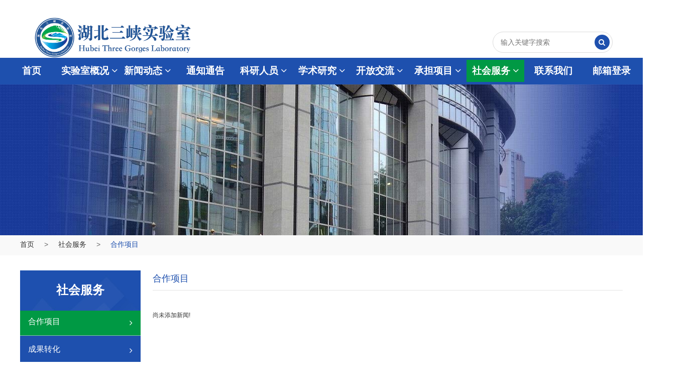

--- FILE ---
content_type: text/html
request_url: https://www.hbsxsys.com/hzxm.html
body_size: 11178
content:
<!DOCTYPE html>
<html>
<head>
<!-- 启用极速模式(webkit) 911-->
<meta name="renderer" content="webkit">
<meta http-equiv="X-UA-Compatible" content="IE=Edge,chrome=1">
<meta http-equiv="Content-Type" content="text/html; charset=utf-8" />
<meta name="format-detection" content="telephone=no" />
<meta name="referrer" content="no-referrer-when-downgrade">
<meta name="keywords" content="湖北三峡实验室，学术研究，">
<meta name="description" content="湖北三峡实验室由湖北省人民政府批准建设，由湖北兴化工集团股份有限公司牵头，联合中国科学院过程工程研究所、武汉工程大学、三峡大学、中科院深圳先进技术研究院、中国地质大学（武汉）、华中科技大学、武汉大学、四川大学、武汉理工大学和湖北宜化集团有限责任公司等单位共同组建，位于湖北省宜昌市猇亭区兴发集团研发中心。">
<title>湖北三峡实验室</title>
<link rel="shortcut icon" type="image/x-icon" href="img/upimages/favicon.ico" />
<!-- SEO友好提示1 -->
<meta name="applicable-device" content="pc,mobile">
<!--[if lt IE 9]>
<script type="text/javascript" src="/js/comm/html5shiv.js"></script>
<script type="text/javascript" src="/js/comm/respond.min.js"></script>
<![endif]-->
<script type="text/javascript" src="js/comm/jquery.min.js"></script>
<script type="text/javascript" src="js/comm/jquery.lazyload.min.js"></script>
<script type="text/javascript" src="js/comm/jquery.nicescroll.min.js"></script>
<script type="text/javascript" src="js/comm/ubox.js" charset="utf-8"></script>
<script type="text/javascript" src="js/comm/wow.js" charset="utf-8"></script>
    <script>
        var js_comm_alert_okButton = '确认';
        var js_comm_alert_cancelButton = '取消';
        var js_comm_alert_login = '登录';
        var js_comm_alert_goreturn = '返回';
    </script>
<script type="text/javascript" src="js/comm/alert.js" charset="utf-8"></script>
<script type="text/javascript" src="js/10076951007697.js?1761544097" charset="utf-8"></script>
<script type="text/javascript" src="js/comm/comm.js?7" charset="utf-8"></script>
<link rel="stylesheet" type="text/css" href="css/comm/font/css/font-awesome.min.css">
<link rel="stylesheet" type="text/css" href="css/comm/animate.min.css"/>
<link rel="stylesheet" type="text/css" href="css/comm/box.css"/>
<link rel="stylesheet" type="text/css" href="css/comm/alert.css"/>
<link rel="stylesheet" type="text/css" href="css/comm/comm.css?1761544097"/>
<link rel="stylesheet" type="text/css" href="css/10076951007697.css?1761544097"/>
<link rel="stylesheet" type="text/css" href="css/comm/iconfont.css?1"/>
<script>
	var batchArr = [];
	var checkLoad = 0;//判断是否是回调完成的
</script>
<script>
    var isOpenMobie = 1;
    var isOpenPad = 0;
    if(isOpenMobie == 1){
        if(isOpenPad == 1){
            $("body").css("width","auto");
        }else{
            //是否手机端判断
            var ua = navigator.userAgent;
            var ipad = ua.match(/(iPad).*OS\s([\d_]+)/),
                isIphone =!ipad && ua.match(/(iPhone\sOS)\s([\d_]+)/),
                isAndroid = ua.match(/(Android)\s+([\d.]+)/),
                isMobile = isIphone || isAndroid;
            if(isMobile){
                // ?
                // $("body").css("width","1280px");
                // $("body").css("zoom", $(window).width() / 1280);
                var scale = window.screen.width / 1280;
                $("head").append("<meta id='headScreen' class='c6x' content='width=1280, initial-scale="+scale+", maximum-scale="+scale+", user-scalable=no' name='viewport' />");
            }else{
                $("body").css("width","auto");
            }
        }
    }else{
        $("body").css("width","auto");
        $("head").append("<meta id='headScreen' content='width=device-width, initial-scale=1.0, maximum-scale=1.0, user-scalable=no' name='viewport' />");
    }
    //手机屏幕尺寸兼容 purewinter 2019-03-26
    $(window).on('load',function(){
        bodyScale();
    });
    function bodyScale(){
        var windowWidth = $(window).width();
        $("#bodyScale").remove();
        if(windowWidth < 680){
            var scale = windowWidth / 375;
            $("#headScreen").remove();
            $("head").append("<meta id='headScreen' content='width=375, initial-scale="+scale+", maximum-scale="+scale+", user-scalable=no' name='viewport' />");
        }else if(windowWidth < 960){
            var scale = windowWidth / 960;
            $("#headScreen").remove();
            $("head").append("<meta id='headScreen' content='width=960, initial-scale="+scale+", maximum-scale="+scale+", user-scalable=no' name='viewport' />");
        }
        $("body").css('visibility','visible');
    }
</script>
<script>
String.prototype.replaceAll= function(s1,s2){
    return this.replace(new RegExp(s1,"gm"),s2);
}
function getQueryVariable(variable)
{
    var query = window.location.search.substring(1);
    var vars = query.split("&");
    for (var i=0;i<vars.length;i++) {
        var pair = vars[i].split("=");
        if(pair[0] == variable){return pair[1];}
    }
    return(false);
}
var FIDUser = getQueryVariable('FIDUser');
var param = "idweb=63175&langid=0&UPermission=all&FIDUser=" + FIDUser;
document.getElementsByTagName('head')[0].appendChild(document. createElement('script')).src="https://s143js.nicebox.cn/exusers/login_html_v9_diy.php?" + param;
// 字体大小限制不跟随系统
$(document).ready(function(){
    if (typeof WeixinJSBridge == "object" && typeof WeixinJSBridge.invoke == "function") {
        handleFontSize();
    } else {
        document.addEventListener("WeixinJSBridgeReady", handleFontSize, false);
    }
    function handleFontSize() {
        // 设置网页字体为默认大小
        WeixinJSBridge.invoke('setFontSizeCallback', { 'fontSize' : 0 });
        // 重写设置网页字体大小的事件
        WeixinJSBridge.on('menu:setfont', function() {
            WeixinJSBridge.invoke('setFontSizeCallback', { 'fontSize' : 0 });
        });
    }
})
const screenZoom = 1;
//制作屏幕缩放导致错乱的，不过还有问题，暂时屏蔽5个文件	20230625
// const screenZoom = 100 / Number(detectZoom());
// document.body.style.zoom = screenZoom;
// function detectZoom(){	//获取屏幕放大比例
// 	//是否手机端判断
// 	var ua = navigator.userAgent;
// 	var ipad = ua.match(/(iPad).*OS\s([\d_]+)/),
// 	    isIphone =!ipad && ua.match(/(iPhone\sOS)\s([\d_]+)/),
// 	    isAndroid = ua.match(/(Android)\s+([\d.]+)/),
// 	    isMobile = isIphone || isAndroid;
// 	if(ipad || isMobile){ return 100; }		//如果是ipad或手机真机/模拟机，不用调整
// 	let ratio = 0;
// 	if (window.devicePixelRatio !== undefined) {
// 		ratio = window.devicePixelRatio;
// 		console.log('ratio::'+ratio);
// 	}
// 	if (ratio) {
// 		ratio = Math.round(ratio * 100);
// 	}
// 	return ratio;	//返回电脑系统的放大比例
// }
$(window).on('load',function(){
    if (!(/msie [6|7|8|9]/i.test(navigator.userAgent))){
        setTimeout(function(){
            new WOW().init()
        },150)
    };
});
var DIY_WEBSITE_ID = "63175";
var DIY_JS_SERVER = "s143js.nicebox.cn";
var DIY_SCHEME = "https:";
</script>
            <script src="https://s143js.nicebox.cn/exusers/login_html_v9_diy.php?idweb=63175&langid=0&UPermission=all"></script>
    </head>
<body>
<!--这里专门处理百度分享文章显示缩略图不正确的问题，因为百度分享读取的是第一张图片，缩略图尽量在400x400,但是至好宽高都要大于400，前提是具有微信分享功能，图片地址通过jq传入 $(".baiduImg").attr("src",shareImg);-->
<div class="baiduImgSet" style="display: none;">
    <img class="baiduImg" src="">
</div>
<script type="text/javascript">var Default_isFT = 0;</script>
            <div id="comm_layout_header" class="layout   scrollView" >
                                <div class="view_contents ">
                                <div id="div_blank_1482892318977" class="view blank div  " >
                                <div names="div" class="view_contents " >
<script class="editor-view-extend">
    </script><!--
	<a href="javascript:;" style="display:block;width:100%;height:100%;" id="divnet"></a>
 -->
                </div>
            </div>
                        <div id="image_logo_1492589731560" class="view logo image  " >
                                <div names="image" class="view_contents " >
                    <div class="logoStyle modSet">
<a href='index.html' target="_self"><img class="imgSet" src="img/logo.png?1761544097" title="湖北三峡实验室" alt="湖北三峡实验室" style="width:auto; height:100%; margin-left:0px"/></a>
</div>                </div>
            </div>
                        <div id="searchbox_style_04_1635476551679" class="view style_04 searchbox  lockHeightView " >
                                <div names="searchbox" class="view_contents " >
                    <div class="searchStyle_4">
	<form  onsubmit="return goSearch(this);" target="_self">
		<div class="searchForm modSet">
            <input class="inputSet search_input" name='nkeyword' id="nkeyword" placeholder="输入关键字搜索" />
            <button type="button" class="search-btn btnaSet" attrhref="search.html" ><i class="fa fa-search"></i></button>
		</div>
	</form>
</div>
                </div>
            </div>
                        <div id="dh_style_28_1635474753474" class="view style_28 dh  lockHeightView " >
                                <div names="dh" class="view_contents " >
<div id="menu" class="menu menuStyle_28">
	<div class="menuLayout">
		<ul class="miniMenu columnSet showmobile">
			<li class="leftBox">
				<div class="nav"></div>
				<div class="sidebar icoMenuSet"><i class="fa fa-navicon" onclick="setDhListen('style_01',this)"></i></div>
				<div class="menuScroll">
					<ul class="menuUlCopy">
							<li class="rflex" pageid="1007671" showmobile=""><a class="mainMenuSet" href="index.html">
								首页</a>
							</li>
							<li class="rflex" pageid="1007669" showmobile=""><a class="mainMenuSet" href="sysgk.html">
								实验室概况</a>
								<i class="fa fa-angle-down" onclick="navSwtich(this,event)"></i>
								<ul class="menuUlCopy">
										<li pageid="1007679" showmobile="">
											<a class="subMenuSet" href="sysjj.html">实验室简介</a>
										</li>
										<li pageid="1007747" showmobile="">
											<a class="subMenuSet" href="zzjg.html">组织架构</a>
										</li>
										<li pageid="1007681" showmobile="">
											<a class="subMenuSet" href="xswyh.html">学术委员会</a>
										</li>
										<li pageid="1007705" showmobile="">
											<a class="subMenuSet" href="sysld.html">实验室领导</a>
										</li>
										<li pageid="1007707" showmobile="">
											<a class="subMenuSet" href="syszr.html">实验室主任</a>
										</li>
										<li pageid="1007749" showmobile="">
											<a class="subMenuSet" href="gjdw.html">共建单位</a>
										</li>
								</ul>
							</li>
							<li class="rflex" pageid="1007677" showmobile=""><a class="mainMenuSet" href="xwdt.html">
								新闻动态</a>
								<i class="fa fa-angle-down" onclick="navSwtich(this,event)"></i>
								<ul class="menuUlCopy">
										<li pageid="1007683" showmobile="">
											<a class="subMenuSet" href="zhxw.html">综合新闻</a>
										</li>
										<li pageid="1007711" showmobile="">
											<a class="subMenuSet" href="kydt.html">科研动态</a>
										</li>
										<li pageid="1007713" showmobile="">
											<a class="subMenuSet" href="xshy.html">学术会议</a>
										</li>
								</ul>
							</li>
							<li class="rflex" pageid="1007709" showmobile=""><a class="mainMenuSet" href="tzgg.html">
								通知通告</a>
							</li>
							<li class="rflex" pageid="1007673" showmobile=""><a class="mainMenuSet" href="kyry.html">
								科研人员</a>
								<i class="fa fa-angle-down" onclick="navSwtich(this,event)"></i>
								<ul class="menuUlCopy">
										<li pageid="1007685" showmobile="">
											<a class="subMenuSet" href="ys.html">院士</a>
										</li>
										<li pageid="1007715" showmobile="">
											<a class="subMenuSet" href="sxkxj.html">首席科学家</a>
										</li>
										<li pageid="1007745" showmobile="">
											<a class="subMenuSet" href="kzjs.html">客座教授</a>
										</li>
								</ul>
							</li>
							<li class="rflex" pageid="1007675" showmobile=""><a class="mainMenuSet" href="xsyj.html">
								学术研究</a>
								<i class="fa fa-angle-down" onclick="navSwtich(this,event)"></i>
								<ul class="menuUlCopy">
										<li pageid="1007687" showmobile="">
											<a class="subMenuSet" href="yjfx.html">研究方向</a>
										</li>
										<li pageid="1007719" showmobile="">
											<a class="subMenuSet" href="xscg.html">学术成果</a>
										</li>
								</ul>
							</li>
							<li class="rflex" pageid="1007689" showmobile=""><a class="mainMenuSet" href="kfjl.html">
								开放交流</a>
								<i class="fa fa-angle-down" onclick="navSwtich(this,event)"></i>
								<ul class="menuUlCopy">
										<li pageid="1007721" showmobile="">
											<a class="subMenuSet" href="kfkt.html">开放课题</a>
										</li>
								</ul>
							</li>
							<li class="rflex" pageid="1007691" showmobile=""><a class="mainMenuSet" href="cdxm.html">
								承担项目</a>
								<i class="fa fa-angle-down" onclick="navSwtich(this,event)"></i>
								<ul class="menuUlCopy">
										<li pageid="1007693" showmobile="">
											<a class="subMenuSet" href="gjjxm.html">国家级项目</a>
										</li>
										<li pageid="1007723" showmobile="">
											<a class="subMenuSet" href="sjxm.html">省部级项目</a>
										</li>
								</ul>
							</li>
							<li id="hot" class="rflex" pageid="1007695" showmobile=""><a class="mainMenuSet" href="shfw.html">
								社会服务</a>
								<i class="fa fa-angle-down" onclick="navSwtich(this,event)"></i>
								<ul class="menuUlCopy">
										<li pageid="1007697" showmobile="">
											<a id="subCurSet" class="subMenuSet subCurSet" href="hzxm.html">合作项目</a>
										</li>
										<li pageid="1007725" showmobile="">
											<a class="subMenuSet" href="cgzh.html">成果转化</a>
										</li>
										<li pageid="1007727" showmobile="">
											<a class="subMenuSet" href="jcjd.html">检验检测</a>
										</li>
										<li pageid="1007729" showmobile="">
											<a class="subMenuSet" href="jszx.html">技术咨询</a>
										</li>
								</ul>
							</li>
							<li class="rflex" pageid="1007743" showmobile=""><a class="mainMenuSet" href="lxwm.html">
								联系我们</a>
							</li>
							<li class="rflex" pageid="1007761" showmobile=""><a class="mainMenuSet" href="https://exmail.qq.com/login">
								邮箱登录</a>
							</li>
					</ul>
				</div>
			</li>
		</ul>
		<div class="menuUl_box columnSet dhAreaSet showpc">
			<ul class="menuUl dflex maxWidth ">
					<li class="rflex isLi" pageid="1007671" showpc="">
							<a class="mainMenuSet Nosub" href="index.html">
								首页
							</a>
					</li>
					<li class="rflex isLi" pageid="1007669" showpc="">
						<a class="mainMenuSet Onsub" href="sysgk.html">
								实验室概况
								<i class="fa fa-angle-down" onclick="navSwtich(this,event)"></i>
							</a>
							<ul class="menuUl02 subminSet">
									<li class="subMenu02 subMenuSet" pageid="1007679" showpc="">
										<a href="sysjj.html">
											实验室简介
										</a>
									</li>
									<li class="subMenu02 subMenuSet" pageid="1007747" showpc="">
										<a href="zzjg.html">
											组织架构
										</a>
									</li>
									<li class="subMenu02 subMenuSet" pageid="1007681" showpc="">
										<a href="xswyh.html">
											学术委员会
										</a>
									</li>
									<li class="subMenu02 subMenuSet" pageid="1007705" showpc="">
										<a href="sysld.html">
											实验室领导
										</a>
									</li>
									<li class="subMenu02 subMenuSet" pageid="1007707" showpc="">
										<a href="syszr.html">
											实验室主任
										</a>
									</li>
									<li class="subMenu02 subMenuSet" pageid="1007749" showpc="">
										<a href="gjdw.html">
											共建单位
										</a>
									</li>
							</ul>
					</li>
					<li class="rflex isLi" pageid="1007677" showpc="">
						<a class="mainMenuSet Onsub" href="xwdt.html">
								新闻动态
								<i class="fa fa-angle-down" onclick="navSwtich(this,event)"></i>
							</a>
							<ul class="menuUl02 subminSet">
									<li class="subMenu02 subMenuSet" pageid="1007683" showpc="">
										<a href="zhxw.html">
											综合新闻
										</a>
									</li>
									<li class="subMenu02 subMenuSet" pageid="1007711" showpc="">
										<a href="kydt.html">
											科研动态
										</a>
									</li>
									<li class="subMenu02 subMenuSet" pageid="1007713" showpc="">
										<a href="xshy.html">
											学术会议
										</a>
									</li>
							</ul>
					</li>
					<li class="rflex isLi" pageid="1007709" showpc="">
							<a class="mainMenuSet Nosub" href="tzgg.html">
								通知通告
							</a>
					</li>
					<li class="rflex isLi" pageid="1007673" showpc="">
						<a class="mainMenuSet Onsub" href="kyry.html">
								科研人员
								<i class="fa fa-angle-down" onclick="navSwtich(this,event)"></i>
							</a>
							<ul class="menuUl02 subminSet">
									<li class="subMenu02 subMenuSet" pageid="1007685" showpc="">
										<a href="ys.html">
											院士
										</a>
									</li>
									<li class="subMenu02 subMenuSet" pageid="1007715" showpc="">
										<a href="sxkxj.html">
											首席科学家
										</a>
									</li>
									<li class="subMenu02 subMenuSet" pageid="1007745" showpc="">
										<a href="kzjs.html">
											客座教授
										</a>
									</li>
							</ul>
					</li>
					<li class="rflex isLi" pageid="1007675" showpc="">
						<a class="mainMenuSet Onsub" href="xsyj.html">
								学术研究
								<i class="fa fa-angle-down" onclick="navSwtich(this,event)"></i>
							</a>
							<ul class="menuUl02 subminSet">
									<li class="subMenu02 subMenuSet" pageid="1007687" showpc="">
										<a href="yjfx.html">
											研究方向
										</a>
									</li>
									<li class="subMenu02 subMenuSet" pageid="1007719" showpc="">
										<a href="xscg.html">
											学术成果
										</a>
									</li>
							</ul>
					</li>
					<li class="rflex isLi" pageid="1007689" showpc="">
						<a class="mainMenuSet Onsub" href="kfjl.html">
								开放交流
								<i class="fa fa-angle-down" onclick="navSwtich(this,event)"></i>
							</a>
							<ul class="menuUl02 subminSet">
									<li class="subMenu02 subMenuSet" pageid="1007721" showpc="">
										<a href="kfkt.html">
											开放课题
										</a>
									</li>
							</ul>
					</li>
					<li class="rflex isLi" pageid="1007691" showpc="">
						<a class="mainMenuSet Onsub" href="cdxm.html">
								承担项目
								<i class="fa fa-angle-down" onclick="navSwtich(this,event)"></i>
							</a>
							<ul class="menuUl02 subminSet">
									<li class="subMenu02 subMenuSet" pageid="1007693" showpc="">
										<a href="gjjxm.html">
											国家级项目
										</a>
									</li>
									<li class="subMenu02 subMenuSet" pageid="1007723" showpc="">
										<a href="sjxm.html">
											省部级项目
										</a>
									</li>
							</ul>
					</li>
					<li id="hot" class="rflex isLi" pageid="1007695" showpc="">
						<a class="mainMenuSet Onsub" href="shfw.html">
								社会服务
								<i class="fa fa-angle-down" onclick="navSwtich(this,event)"></i>
							</a>
							<ul class="menuUl02 subminSet">
									<li id="subCurSet" class="subMenu02 subMenuSet subCurSet" pageid="1007697" showpc="">
										<a href="hzxm.html">
											合作项目
										</a>
									</li>
									<li class="subMenu02 subMenuSet" pageid="1007725" showpc="">
										<a href="cgzh.html">
											成果转化
										</a>
									</li>
									<li class="subMenu02 subMenuSet" pageid="1007727" showpc="">
										<a href="jcjd.html">
											检验检测
										</a>
									</li>
									<li class="subMenu02 subMenuSet" pageid="1007729" showpc="">
										<a href="jszx.html">
											技术咨询
										</a>
									</li>
							</ul>
					</li>
					<li class="rflex isLi" pageid="1007743" showpc="">
							<a class="mainMenuSet Nosub" href="lxwm.html">
								联系我们
							</a>
					</li>
					<li class="rflex isLi" pageid="1007761" showpc="">
							<a class="mainMenuSet Nosub" href="https://exmail.qq.com/login">
								邮箱登录
							</a>
					</li>
			</ul>
		</div>
	</div>
</div>
<!-- 导航栏目有下级时禁止跳转 -->
<!-- 二级菜单宽度自适应 -->
<!-- 二级菜单图片宽度 -->
                </div>
            </div>
                            </div>
            </div>
                        <div id="layout_1482995016939" class="layout   scrollView" >
                                <div class="view_contents ">
                                <div id="image_style_01_1482995216670" class="view style_01 image  " >
                                <div names="image" class="view_contents " >
<script class="editor-view-extend">
    </script><div class="imgStyle CompatibleImg picSet" >
			<img class="link-type- " src="img/upimages/pkgimg/7419/banner4.jpg" title="" alt="描述" id="imageModeShow" style="border-radius: inherit;"/>
</div>
<!-- 新加的js  -->
                </div>
            </div>
                            </div>
            </div>
                        <div id="layout_1635500979089" class="layout   scrollView" >
                                <div class="view_contents ">
                                <div id="homelink_style_02_1635500979091" class="view style_02 homelink  lockHeightView " >
                                <div names="homelink" class="view_contents " >
                    <div class="homelink_style02 modSet">
    <ul class="link_ul">
            <li class="link_li">
                <a class="tabItemSet" href="index.html">首页</a>
                    <span class="tabItemSet">></span>
            </li>
                <li class="link_li"><a class="tabItemSet" href="shfw.html">社会服务</a><span class="tabItemSet">></span></li>
                <li class="link_li on"><a class="tabItemSet tabCurItem">
                        <i>合作项目</i>
                </a></li>
    </ul>
</div>
                </div>
            </div>
                            </div>
            </div>
                        <div id="layout_1635500997898" class="layout   scrollView" >
                                <div class="view_contents ">
                                <div id="div_a_includeBlock_1635500997901" class="view a_includeBlock div  includeView " >
                                <div names="div" class="view_contents a_includeBlockView" >
                                <div id="text_style_01_1635500998093" class="view style_01 text  lockHeightView " >
                                <div names="text" class="view_contents " >
<script class="editor-view-extend">
    </script>社会服务                </div>
            </div>
                            </div>
            </div>
                        <div id="dh_style_menu2_02_1635500997912" class="view style_menu2_02 dh  lockHeightView " >
                                <div names="dh" class="view_contents " >
                    <div id="menu2" class="menu2 menu2Style_2">
	<ul class="menu2Ul">
				<li><a id="subCurSet" class="subMenuSet subCurSet" href="hzxm.html">合作项目<i class="fa fa-angle-right"></i></a></li>
				<li><a class="subMenuSet" href="cgzh.html">成果转化<i class="fa fa-angle-right"></i></a></li>
				<li><a class="subMenuSet" href="jcjd.html">检验检测<i class="fa fa-angle-right"></i></a></li>
				<li><a class="subMenuSet" href="jszx.html">技术咨询<i class="fa fa-angle-right"></i></a></li>
	</ul>
</div>
                </div>
            </div>
                        <div id="text_style_01_1635500997917" class="view style_01 text  lockHeightView " >
                                <div names="text" class="view_contents " >
<script class="editor-view-extend">
    </script>合作项目                </div>
            </div>
                        <div id="newsList_style_18_1654570732395" class="view style_18 newsList  lockHeightView " >
                                <div names="newsList" class="view_contents " >
                    <!---新闻列表区域-->
<!--pageSet pagecurSet-->
<div class="boxNewsListStyle_18">
	<ul id="boxNewsList">
		<li class="sumary_list outforeach"></li>
		<li class="sumary_list outforeach"></li>
		<li class="sumary_list outforeach"></li>
		<li class="sumary_list outforeach"></li>
		<li class="sumary_list outforeach"></li>
	</ul>
		<div class="page_btn">
		</div>
</div>
<!---新闻列表区域 结束--->
<ul><li>尚未添加新闻!</li></ul>
                </div>
            </div>
                            </div>
            </div>
                        <div id="layout_1635501021957" class="layout   scrollView" >
                                <div class="view_contents ">
                                    </div>
            </div>
                        <div id="comm_layout_footer" class="layout   scrollView" >
                                <div class="view_contents ">
                                <div id="copyright_style_01_1635491417347" class="view style_01 copyright  lockHeightView " >
                                <div names="copyright" class="view_contents " >
                    <div class="copyrightStyle01 modSet">
        <div class="copyright_view line_view">Copyright @ 2019-2022 All rights reserved.湖北三峡实验室</div>
        <div class="icp_view line_view"><a target="_blank" href="https://beian.miit.gov.cn/">备案编号：鄂ICP备2021019520号-1 </a></div>
</div>
                </div>
            </div>
                        <div id="text_style_01_1635491706165" class="view style_01 text  lockHeightView " >
                                <div names="text" class="view_contents " >
<script class="editor-view-extend">
    </script>地址：湖北宜昌市猇亭区马鬃岭路1号&nbsp; &nbsp; 电话：0717-6992999转6055                </div>
            </div>
                            </div>
            </div>
            <div class="bottomMenu 123"><ul><li style="height:100%;">
							<a href="index.html" class="" style=""><div class="menuItem iconTxt"><div class="menuIco"><img src="https://wds-service-1258344699.file.myqcloud.com/20/10223/png/1637134628671b29cecc6f70dacd4.png?version=0" alt="首页"></div><input type="hidden" class="menuIcon" value="" ><input type="hidden" class="menuColor" value="#1e50ae" ><div class="menuName" style="color:#666666;">首页</div></div></a>
							<div class="submenuItems" style="display:none;"></div>
						</li><li style="height:100%;">
							<a href="sysjj.html" class="" style=""><div class="menuItem iconTxt"><div class="menuIco"><img src="https://wds-service-1258344699.file.myqcloud.com/20/10223/png/16371346202224b93d063609c00c2.png?version=1637134872" alt="实验室概况"></div><input type="hidden" class="menuIcon" value="" ><input type="hidden" class="menuColor" value="#1e50ae" ><div class="menuName" style="color:#666666;">实验室概况</div></div></a>
							<div class="submenuItems" style="display:none;"></div>
						</li><li style="height:100%;">
							<a href="zhxw.html" class="" style=""><div class="menuItem iconTxt"><div class="menuIco"><img src="https://wds-service-1258344699.file.myqcloud.com/20/10223/png/16371346202242d27088b0d6ea092.png?version=1637134872" alt="新闻动态"></div><input type="hidden" class="menuIcon" value="" ><input type="hidden" class="menuColor" value="#1e50ae" ><div class="menuName" style="color:#666666;">新闻动态</div></div></a>
							<div class="submenuItems" style="display:none;"></div>
						</li><li style="height:100%;">
							<a href="yjtd.html" class="" style=""><div class="menuItem iconTxt"><div class="menuIco"><img src="https://wds-service-1258344699.file.myqcloud.com/20/10223/png/1637134620223d0f619daa81063fe.png?version=1637134872" alt="研究人员"></div><input type="hidden" class="menuIcon" value="" ><input type="hidden" class="menuColor" value="#1e50ae" ><div class="menuName" style="color:#666666;">研究人员</div></div></a>
							<div class="submenuItems" style="display:none;"></div>
						</li></ul></div>
<script>
$(function(){
    // 当设备为iphoneX，ios13以上时，会出现黑色横条
    let isIPhoneMobile = /iphone/gi.test(window.navigator.userAgent) && window.devicePixelRatio;
    let isIPhoneX_XS = isIPhoneMobile && window.devicePixelRatio === 3 && window.screen.width === 375 && window.screen.height === 812;
    let isIPhoneXSMax = isIPhoneMobile && window.devicePixelRatio === 3 && window.screen.width === 414 && window.screen.height === 896;
    let isIPhoneXR = isIPhoneMobile && window.devicePixelRatio === 2 && window.screen.width === 414 && window.screen.height === 896;
    let ver = (navigator.appVersion).match(/OS (\d+)_(\d+)_?(\d+)?/);
    let type = ver?parseInt(ver[1],10):0;
    if(isIPhoneX_XS || isIPhoneXSMax || isIPhoneXR || type>=13){
        $("body").css("cssText", $("body").attr("style") + ";padding-bottom:65px!important;");
        $(".bottomMenu ul").css("cssText", $(".bottomMenu ul").attr("style") + ";height:65px!important;padding-bottom:15px!important;");
    }else if($("body").width()<640){
        $("body").css("cssText", $("body").attr("style") + ";padding-bottom:50px!important;");
    }
    $(".showSubMenu").click(function(){
        $(this).next().toggle();
		$(this).parent("li").siblings("li").children(".showSubMenu").next().css("display","none");
    });
    var bottomLen = $(".bottomMenu > ul > li > a").length;
    var url = window.location.pathname;
    var loc = url.substring(url.lastIndexOf("/")+1, url.length);
    for(var i=0;i<bottomLen;i++){
        var curObj = $(".bottomMenu ul li a").eq(i);
        if(loc == curObj.attr("href")){
            var img = curObj.children(".menuItem").children(".menuIco").children("img").attr("src");
            var menuIcon = curObj.children(".menuItem").children(".menuIcon").val();
            var menuColor = curObj.children(".menuItem").children(".menuColor").val();
            var menuName = curObj.children(".menuItem").children(".menuName").html();
            if(menuIcon != ""){
                curObj.children(".menuItem").children(".menuIco").children("img").attr("src",menuIcon);
            }
            if(menuColor != ""){
                curObj.children(".menuItem").children(".menuName").css("color",menuColor);
            }
        }
    }
});
$(window).resize(function(){
    if($("body").width()>=640){
        $("body").css("padding-bottom","0px");
    }
});
</script>
<script>
        $(function() {
           var lang = 0;
           if (typeof(Default_isFT) !== 'undefined'){
              if(lang == '0'){
				lang = Default_isFT;
				if(typeof(BodyIsFt) == 'undefined' || BodyIsFt == null){
				    BodyIsFt = 0;
                }
				if(BodyIsFt == '0'){
					lang = BodyIsFt;
				}else if(BodyIsFt == '1'){
					lang = BodyIsFt;
				}
			}
			$('.bottomMenu a').each(function() {
			  var hrefstr = $(this).attr('href');
			  var laststr=hrefstr.substring(hrefstr.length-7);
			  if (laststr == 'langid=') {
			        hrefstr = hrefstr + lang;
			    $(this).attr('href',hrefstr)
			  }
			})
           }
        });
        </script>
<script type="text/javascript" src="js/10076951007697_model.js?1761544097" charset="utf-8"></script>
<script>
	$(function(){
		sendBatch(batchArr);
	});
</script>
<script type="text/javascript" src="js/comm_user.js?1761544097" charset="utf-8"></script>
<script type="text/javascript" src="https://s143js.nicebox.cn/webapp/UserPanel/share/js.js" charset="utf-8"></script>
    <script type="text/javascript" src="js/comm/transform.js?201603091"></script>
</body>
<script>
            if (window.location.href.indexOf('turnModel') != -1) {
            let resStr = window.location.href.split('turnModel=')[1];
            let modelId = resStr.split('&')[0];
            scrollToElement(modelId);
        }
        function scrollToElement(modelId,type) {
        type = type || 'scrollIntoView'; // 默认使用 scrollIntoView
        var element = document.getElementById(modelId);
        var elementPos = element.getBoundingClientRect().top + window.scrollY - document.documentElement.clientTop;
        var startY = window.scrollY || document.documentElement.scrollTop;
        // 检查浏览器是否支持 smooth 滚动
        var supportsSmoothScroll = 'scrollBehavior' in document.documentElement.style && document.documentElement.style.scrollBehavior !== 'auto';
        if (supportsSmoothScroll && type== 'scrollIntoView' && !is360Browser() && false) {
            // 使用 scrollIntoView 进行平滑滚动  (360浏览器不支持)
            // ↓↓↓↓↓↓↓↓↓  临时屏蔽  因为scrollIntoView貌似在某些电脑系统下判断进入了，但是滚动的位置不对，所以暂时屏蔽 20250822 ↓↓↓↓↓↓↓↓↓
            // element.scrollIntoView({ behavior: 'smooth', block: 'start' });
            // setTimeout(() => {
            //     let trueY = window.scrollY || document.documentElement.scrollTop;
            //     if(startY == trueY){
            //         scrollToElement(modelId,'animate'); // 如果没有滚动成功，使用动画函数进行滚动
            //     }else{
            //         element.scrollIntoView({ behavior: 'smooth', block: 'start' });
            //     }
            // }, 100);
            // ↑↑↑↑↑↑↑↑↑  临时屏蔽  因为scrollIntoView貌似在某些电脑系统下判断进入了，但是滚动的位置不对，所以暂时屏蔽 20250822 ↑↑↑↑↑↑↑↑
        } else {
            // 使用动画函数进行基本滚动
            function easeInOutQuad(t) { return t < 0.5 ? 2 * t * t : -1 + (4 - 2 * t) * t; }
            function scroll() {
                var currentTime = new Date().getTime();
                var timeElapsed = currentTime - startTime;
                var run = easeInOutQuad(timeElapsed / duration);
                window.scrollTo(0, startY + (elementPos - startY) * run);
                if (timeElapsed < duration) requestAnimationFrame(scroll);
            }
            var startTime = new Date().getTime();
            var duration = 600; // 动画持续时间（毫秒）
            requestAnimationFrame(scroll);
        }
    }
    function is360Browser() {
        const userAgent = navigator.userAgent.toLowerCase();
        return userAgent.includes('360se') || userAgent.includes('360ee');
    }
</script>
<script type="text/javascript" src="js/comm/mouseInteractive.js?250609a"></script>
</html>


--- FILE ---
content_type: text/css
request_url: https://www.hbsxsys.com/css/10076951007697.css?1761544097
body_size: 6666
content:
body { -ms-text-size-adjust : 100% !important ; -webkit-text-size-adjust : 100% !important ; background-position : left top ; text-size-adjust : 100% !important ; }
#div_blank_1482892318977 { background : #1e50ae ; box-sizing : border-box ; display : block ; height : 53px ; left : 0% ; position : absolute ; top : 114.5625px ; width : 107.65625000000001% ; z-index : 1001 ; }
#div_blank_1482892318977 > .view_contents { overflow : visible ; }
#diy_none_obj { box-sizing : border-box ; }
#image_logo_1492589731560 { display : block ; height : 82px ; left : 5.121293800539084% ; position : absolute ; top : 32.5625px ; width : 35.84905660377358% ; z-index : 2 ; }
#searchbox_style_04_1635476551679 { display : block ; left : 76.65969293621508% ; position : absolute ; top : 62.546875px ; width : 18.652291105121293% ; z-index : 2 ; }
#searchbox_style_04_1635476551679 > .view_contents { overflow : visible ; }
#searchbox_style_04_1635476551679 .btnaSet { background-color : #1E50AE ; }
#searchbox_style_04_1635476551679 .inputSet { color : #222222 ; }
#dh_style_28_1635474753474 { display : block ; left : 0.37115588547189304% ; position : absolute ; top : 119.0625px ; width : 99.25768822905621% ; z-index : 1002 ; }
#dh_style_28_1635474753474 > .view_contents { overflow : visible ; }
#dh_style_28_1635474753474 .mainMenuSet { color : #FFFFFF ; font-family : SimSun ; font-size : 19px ; font-weight : bold ; }
#dh_style_28_1635474753474 .mainMenuSet:hover { background : #009944 ; color : #FFFFFF ; }
#dh_style_28_1635474753474 #hot > a { background : #009944 ; color : #FFFFFF ; }
#dh_style_28_1635474753474 #hot .aview { background : #009944 ; color : #FFFFFF ; }
#dh_style_28_1635474753474 .subMenuSet { background : rgba(30,80,174,0.8) ; color : #FFFFFF ; font-size : 14px ; }
#dh_style_28_1635474753474 .subMenuSet:hover { background : #009944 ; border-style : none ; color : #FFFFFF ; }
#dh_style_28_1635474753474 #subCurSet { background : #009944 ; border-style : none ; color : #FFFFFF ; }
#dh_style_28_1635474753474 .dhAreaSet { font-size : 13px ; padding-left : 0px ; }
#diy_none_obj .mainMenuSet { font-size : 17px ; }
#comm_layout_header { border-bottom-style : none ; display : block ; height : 167.5625px ; z-index : 999999 ; }
#comm_layout_header > .view_contents { max-width : 1920px ; overflow : visible ; }
#image_style_01_1482995216670 { height : 300px ; left : 0% ; position : absolute ; top : 0% ; width : 100% ; }
#image_style_01_1482995216670 > .view_contents { overflow : visible ; }
#layout_1482995016939 { height : 300px ; }
#homelink_style_02_1635500979091 { left : 0% ; position : absolute ; top : 8px ; width : 50% ; }
#homelink_style_02_1635500979091 .tabItemSet.tabCurItem { color : #1E50AE ; }
#layout_1635500979089 { background : #f9f9f9 ; height : 40px ; }
#layout_1635500979089 > .view_contents { max-width : 1200px ; overflow : visible ; }
#text_style_01_1635500998093 { color : #333 ; font-family : Microsoft YaHei ; font-size : 16px ; left : 0% ; line-height : 1.8 ; position : absolute ; top : 18px ; width : 100% ; }
#text_style_01_1635500998093 > .view_contents { color : #FFFFFF ; font-size : 24px ; font-weight : bold ; text-align : center ; }
#diy_none_obj > .view_contents { font-size : 18px ; }
#div_a_includeBlock_1635500997901 { background : url(https://wds-service-1258344699.file.myqcloud.com/20/10223/jpg/163549686932945d478220769e511.jpg?version=0) ; box-sizing : border-box ; height : 80px ; left : 0% ; position : absolute ; top : 30px ; width : 20% ; }
#dh_style_menu2_02_1635500997912 { background : #1e50ae ; left : 0% ; position : absolute ; top : 110px ; width : 20% ; }
#dh_style_menu2_02_1635500997912 > .view_contents { overflow : visible ; }
#dh_style_menu2_02_1635500997912 .subMenuSet { border-color : rgba(255,255,255,0.5) ; border-left : none !important ; border-right : none !important ; border-top : none !important ; color : #FFFFFF ; font-size : 16px ; height : 50px ; }
#dh_style_menu2_02_1635500997912 .subMenuSet:hover { background : #009944 ; }
#dh_style_menu2_02_1635500997912 #subCurSet { background : #009944 ; }
#diy_none_obj .subMenuSet { font-size : 14px ; }
#text_style_01_1635500997917 { color : #333 ; font-family : Microsoft YaHei ; font-size : 16px ; left : 22% ; line-height : 1.8 ; position : absolute ; top : 30px ; width : 78% ; }
#text_style_01_1635500997917 > .view_contents { border-color : #e5e5e5 ; border-left : none !important ; border-right : none !important ; border-style : solid ; border-top : none !important ; border-width : 1px ; color : #1E50AE ; font-size : 18px ; height : 40px ; }
#newsList_style_18_1654570732395 { left : 22% ; position : absolute ; top : 90px ; width : 78% ; }
#newsList_style_18_1654570732395 .titleSet { border-style : none ; font-size : 14px ; }
#newsList_style_18_1654570732395 .timesSet { font-size : 14px ; }
#newsList_style_18_1654570732395 #pagecurSet { background : #1e50ae ; }
#newsList_style_18_1654570732395 .page_btn .pageSet:hover { background : #009944 ; }
#newsList_style_18_1654570732395 .modSet:hover .titleSet { border-style : none ; color : #1E50AE ; }
#newsList_style_18_1654570732395 .modSet { border-color : #f6f6f6 ; border-left : none !important ; border-right : none !important ; border-style : solid ; border-top : none !important ; }
#layout_1635500997898 { height : 593px ; }
#layout_1635500997898 > .view_contents { max-width : 1200px ; overflow : visible ; }
#layout_1635501021957 { height : 60px ; }
#layout_1635501021957 > .view_contents { max-width : 1200px ; overflow : visible ; }
#copyright_style_01_1635491417347 { display : block ; left : 24.67959277807064% ; position : absolute ; top : 19.96875px ; width : 52.552083333333336% ; }
#copyright_style_01_1635491417347 > .view_contents { overflow : visible ; }
#copyright_style_01_1635491417347 .modSet { color : #FFFFFF ; }
#text_style_01_1635491706165 { color : #333 ; display : block ; font-family : Microsoft YaHei ; font-size : 16px ; left : 32.68647865050079% ; line-height : 1.8 ; position : absolute ; top : 40.96875px ; width : 36.45833333333333% ; }
#text_style_01_1635491706165 > .view_contents { color : #FFFFFF ; font-size : 14px ; text-align : center ; }
#comm_layout_footer { background : url(https://wds-service-1258344699.file.myqcloud.com/20/10223/jpg/1635490781034304f0095fc4e6de7.jpg?version=0) ; background-position : 50% 50% !important ; background-size : cover ; display : block ; height : 110px ; }
#comm_layout_footer > .view_contents { max-width : 1920px ; }
.logoStyle * { box-sizing : border-box ; }
.logoStyle { box-sizing : border-box ; height : 100% ; overflow : hidden ; width : 100% ; }
.logoStyle > a { display : block ; height : 100% ; overflow : hidden ; width : 100% ; }
.logoName { white-space : nowrap ; }
.searchStyle_4 { width : 100% ; }
.searchStyle_4 .searchForm { border : 1px solid #c37bdd ; border-radius : 50px ; box-sizing : border-box ; overflow : hidden ; padding : 5px ; }
.searchStyle_4 .search_input { border : 0 ; border-radius : 5px ; box-sizing : border-box ; color : #C37BDD ; float : left ; font-size : 14px ; height : 30px ; line-height : 30px ; padding : 0 10px ; vertical-align : top ; width : calc( 100% - 40px) ; }
.searchStyle_4 .search-btn { background-color : #C37BDD ; border : none ; border-radius : 100% ; color : #FFF ; cursor : pointer ; float : right ; font-size : 14px ; height : 30px ; position : relative ; text-align : center ; width : 30px ; }
.searchStyle_4 .search-btn i { -moz-transform : translate(-50%,-50%) ; -o-transform : translate(-50%,-50%) ; -webkit-transform : translate(-50%,-50%) ; left : 50% ; position : absolute ; top : 50% ; transform : translate(-50%,-50%) ; }
.searchStyle_4 .keyWord { overflow : hidden ; }
.searchStyle_4 .keyWord a { color : #666 ; float : left ; font-size : 14px ; line-height : 2 ; margin-right : 5px ; }
.searchStyle_4 .keyWord a:hover { color : #C37BDD ; }
#searchbox_style_04_1635476551679 ::-webkit-input-placeholder { color :  ; }
#searchbox_style_04_1635476551679 :-moz-placeholder { color :  ; }
//firefox 18- #searchbox_style_04_1635476551679 ::-moz-placeholder { color :  ; }
//firefox 18 + #searchbox_style_04_1635476551679 ::-ms-input-placeholder { color :  ; }
#searchbox_style_04_1635476551679 ::-o-placeholder { color :  ; }
#searchbox_style_04_1635476551679 .searchForm { border-color : #dbdbdb ; }
.menuStyle_28 { position : relative ; width : 100% ; }
.menuStyle_28 * { box-sizing : border-box ; }
.menuStyle_28 .miniMenu *, .menuStyle_28 .menuUl li * { -moz-transition-duration : .2s ; -moz-transition-property : background,height,padding ; -moz-transition-timing-function : ease-out ; -o-transition-duration : .2s ; -o-transition-timing-function : ease-out ; -webkit-transition-duration : .2s ; -webkit-transition-property : background,height,padding ; -webkit-transition-timing-function : ease-out ; transition-duration : .2s ; transition-property : background,height,padding ; transition-timing-function : ease-out ; }
.menuStyle_28 .dflex { -ms-flex-align : center ; -webkit-align-items : center ; -webkit-box-align : center ; align-items : center ; display : -webkit-box ; display : -webkit-flex ; display : -ms-flexbox ; display : flex ; }
.menuStyle_28 .rflex { -ms-flex : 1 ; -webkit-box-flex : 1 ; -webkit-flex : 1 ; flex : 1 ; float : left\0 ; position : relative ; }
.menuStyle_28 ul, .menuStyle_28 li { list-style : none ; margin : 0px ; padding : 0 ; }
.menuStyle_28 .menuLayout { margin : 0 auto ; position : relative ; width : 100% ; }
.menuStyle_28 .menuLayout:after { clear : both ; content : '' ; display : block ; }
.menuStyle_28 .menuUl_box { position : relative ; text-align : center ; width : 100% ; }
.menuStyle_28 .menuUl { position : relative ; text-align : center ; width : 100% ; }
.menuStyle_28 .menuUl > li { position : relative ; }
.menuStyle_28 .menuUl > li > a { background : rgba(0,0,0,0.0) ; box-sizing : border-box ; color : #17233D ; display : block ; font-size : 16px ; font-weight : bold ; letter-spacing : normal ; line-height : 44px ; padding : 0 ; padding : 0 1em\0 ; position : relative ; text-align : center ; text-decoration : none ; white-space : nowrap ; }
.menuStyle_28 .menuUl > li > a:hover { color : #750406 ; }
.menuStyle_28 .menuUl #hot > a { color : #750406 ; }
.menuStyle_28 .menuUl > li > a span { color : rgba(0, 0, 0, .3) ; display : block ; font-size : 12px ; text-align : center ; width : 100% ; }
.menuStyle_28 .menuUl #hot > a span { color : inherit ; }
.menuStyle_28 .menuLayout .miniMenu { display : none ; }
.menuStyle_28 .menuUl02 { -moz-transform : translate(-50%,0) ; -o-transform : translate(-50%,0) ; -webkit-transform : translate(-50%,0) ; display : none ; height : 0 ; left : 50% ; opacity : 0 ; position : absolute ; transform : translate(-50%,0) ; width : 100% ; }
.menuStyle_28 .menuUl > li > #menuLogo { height : 85% ; }
.menuStyle_28 .menuUl .rflex:hover .menuUl02 { display : block ; height : auto ; opacity : 1 ; padding-top : 10px ; }
.menuStyle_28 .menuUl.noHover .rflex:hover .menuUl02 { display : none ; }
.menuStyle_28 .menuUl02 .subMenu02 { background : #fff ; color : #4D5158 ; font-size : 14px ; line-height : 40px ; padding : 0 15px ; position : relative ; }
.menuStyle_28 .menuUl02 .subMenu02#subCurSet { color : #750406 ; }
.menuStyle_28 .menuUl02 .subMenu02 > a { color : inherit ; display : block ; font-size : inherit ; line-height : inherit ; overflow : hidden ; text-overflow : ellipsis ; white-space : nowrap ; }
.menuStyle_28 .menuUl02 .subMenu02:hover { background : #f7f7f7 ; border-left : 2px solid #750406 ; color : #750406 ; }
.menuStyle_28 .menuUl02 .subMenu02 > a .fa { float : right ; line-height : inherit ; }
.menuStyle_28 .menuUl02 .subMenu02:hover .menuUl03 { display : block ; }
.menuStyle_28 .menuUl02 .subMenu02:first-child { border-top-left-radius : 0px ; border-top-right-radius : 0px ; }
.menuStyle_28 .menuUl02 .subMenu02:last-child { border-bottom-left-radius : 0px ; border-bottom-right-radius : 0px ; }
.menuStyle_28 .menuUl03 { display : none ; left : 100% ; position : absolute ; top : 0 ; }
.menuStyle_28 .menuUl03 .subMenu03 { line-height : 40px ; margin-left : 10px ; }
.menuStyle_28 .menuUl03 .subMenu03 a:hover { background : #f7f7f7 ; color : #750406 ; }
.menuStyle_28 .menuUl03 .subMenu03 > a { background : #fff ; color : #17233D ; display : block ; overflow : hidden ; padding : 0 15px ; text-overflow : ellipsis ; white-space : nowrap ; }
.menuStyle_28 .menuUl03 .subMenu03:first-child a { border-top-left-radius : 0px ; border-top-right-radius : 0px ; }
.menuStyle_28 .menuUl03 .subMenu03:last-child a { border-bottom-left-radius : 0px ; border-bottom-right-radius : 0px ; }
.menuStyle_28 .menuUl .rflex:hover .menuUl02::before { border-bottom : 5px solid #fff ; border-left : 5px solid transparent ; border-right : 5px solid transparent ; border-top : 5px solid transparent ; content : '' ; position : absolute ; top : 0px ; transform : translateX(-50%) ; }
.menuStyle_28 .menuUl02 .arrow:hover::before { border-bottom : 5px solid transparent ; border-left : 5px solid #fff ; border-right : 5px solid transparent ; border-top : 5px solid transparent ; content : '' ; position : absolute ; right : -10px ; top : 50% ; transform : translateY(-50%) ; }
.menuStyle_28 .maxWidth { margin : auto ; }
.menuStyle_28 .subBox { background : rgba(238, 238, 238, 0.85) ; display : none ; left : 0 ; position : absolute ; width : 100% ; }
.menuStyle_28 .subBox .subBoxContent { overflow : hidden ; padding : 15px ; text-align : left ; }
.menuStyle_28 .subBox .subBoxContent .subItems { display : none ; overflow : hidden ; }
.menuStyle_28 .subBox .sublm { float : left ; min-height : 10px ; width : calc(100% - 440px) ; }
.menuStyle_28 .subBox .sublm > div { clear : both ; margin : 8px 0 ; overflow : hidden ; }
.menuStyle_28 .subBox .subImgsbox { float : left ; height : 160px ; width : 440px ; }
.menuStyle_28 .subBox .subImgsbox > a { display : block ; float : right ; height : 100% ; margin-left : 20px ; width : calc((100% - 20px)/2) ; }
.menuStyle_28 .subBox .subImgsbox > a:last-child { margin-left : 0 ; }
.menuStyle_28 .subBox .subImgsbox > a > div.subImg { background-repeat : no-repeat ; background-size : cover !important ; height : 100% ; overflow : hidden ; position : relative ; }
.menuStyle_28 .subBox .subImgsbox > a > div.subImg span { background : rgba(255,255,255,.8) ; bottom : 0 ; color : #17233D ; display : block ; font-size : 12px ; left : 0 ; padding : 5px ; position : absolute ; width : 100% ; }
.menuStyle_28 .subBox p { float : left ; overflow : hidden ; }
.menuStyle_28 .subBox p:first-child { margin-right : 10px ; width : 100px ; }
.menuStyle_28 .subBox p:last-child { width : calc(100% - 110px) ; }
.menuStyle_28 .subBox .subMenu02 { clear : both ; color : #17233D ; font-size : 14px ; line-height : 28px ; margin-bottom : 5px ; }
.menuStyle_28 .subBox .subMenu02#subCurSet { color : #750406 ; }
.menuStyle_28 .subBox .subMenu02:hover, .menuStyle_28 .subBox .subMenu02:active { color : #750406 ; }
.menuStyle_28 .subBox .subMenu03 { color : #666 ; float : left ; font-size : 12px ; margin : 5px 20px 5px 0 ; }
.menuStyle_28 .subBox .subMenu03:hover, .menuStyle_28 .subBox .subMenu03:active { color : #750406 ; }
.menuStyle_28 .subMenu03 #thrCurSet { background : #f7f7f7 ; color : #750406 ; }
.menuStyle_28 .imgIco { -moz-box-sizing : border-box ; -ms-box-sizing : border-box ; -o-box-sizing : border-box ; -webkit-box-sizing : border-box ; box-sizing : border-box ; display : inline-block ; overflow : hidden ; padding : 15px ; position : relative ; vertical-align : middle ; }
.menuStyle_28 .imgIco img { -moz-transform : translateY(-50%) translateX(-50%) ; -ms-transform : translateY(-50%) translateX(-50%) ; -o-transform : translateY(-50%) ; -webkit-transform : translateY(-50%) translateX(-50%) ; height : 100% ; left : 50% ; position : absolute ; top : 50% ; transform : translateY(-50%) translateX(-50%) ; vertical-align : top ; width : auto ; }
.menuStyle_28 .menuUl > li > a span.pageName { display : inline ; vertical-align : middle ; }
#dh_style_28_1635474753474.clearTransform { transform : none!important ; }
#dh_style_28_1635474753474 .menuUl02 .subMenu02 > a .fa { position : absolute ; right : 8px ; top : 0 ; }
.imgStyle { box-sizing : border-box ; font-size : 0 ; height : 100% ; overflow : hidden ; width : 100% ; }
#image_style_01_1482995216670 .CompatibleImg img { -moz-transform : translate(-50%,0) ; -ms-transform : translate(-50%,0) ; -o-transform : translate(-50%,0) ; -webkit-transform : translate(-50%,0) ; height : 100% ; left : 50% ; position : relative ; top : 0 ; transform : translate(-50%,0) ; width : auto ; }
#image_style_01_1482995216670 a { cursor : default ; }
.imgStyle > a { height : 100% ; overflow : hidden ; width : 100% ; }
.imgStyle img { box-sizing : border-box ; }
.homelink_style02 { width : 100% ; }
.homelink_style02 .link_ul { font-size : 0 ; }
.homelink_style02 .link_li { display : inline-block ; font-size : 0 ; position : relative ; vertical-align : middle ; }
.homelink_style02 .home-icon { display : inline-block ; margin-right : 8px ; vertical-align : middle ; width : 20px ; }
.homelink_style02 .bbx-new-font { display : inline-block ; vertical-align : middle ; }
.homelink_style02 .link_li:first-of-type > a { padding-left : 0 !important ; }
.homelink_style02 .link_li > a { box-sizing : border-box ; font-size : 14px ; padding : 0 20px ; position : relative ; vertical-align : middle ; }
.homelink_style02 .link_li span { color : #666 ; font-size : 14px ; vertical-align : middle ; z-index : 100 ; }
.homelink_style02 .link_li.on > a, .homelink_style02 .link_li > a:hover { color : #08F ; }
#homelink_style_02_1635500979091 .breadcrumb > li + li:before { content : ">\00a0"; }
 #homelink_style_02_1635500979091 .home-icon{width: px;}
 @media screen and (min-width:641px) and (max-width:1200px) {
 #homelink_style_02_1635500979091 .home-icon{width: px;}
 }
 @media screen and (max-width:640px) {
 #homelink_style_02_1635500979091 .home-icon{width: px;}
 }
 
.menu2Style_2{width:100%; position:relative;}
.menu2Style_2 *{-webkit-transition: all ease .2s; -moz-transition: all ease .2s; -o-transition: all ease .2s; transition: all ease .2s; box-sizing: border-box;}
.menu2Style_2 ul,.menu2Style_2 li{padding:0;margin:0px;list-style:none}
.menu2Style_2 .menu2Ul{position:relative; width:100%; text-align:center;}
.menu2Style_2 .menu2Ul li{position:relative;}
.menu2Style_2 .menu2Ul li>a{position: relative; text-decoration:none; color:#8b5a5a;font-size:14px;height:44px; box-sizing:border-box; line-height:44px;display:block;text-align:left; padding: 0 1em; letter-spacing:normal; white-space:nowrap; border:1px solid #8b5a5a; margin-bottom: 5px; }
.menu2Style_2 .menu2Ul li>a i{position: absolute; right: 1em; top: 50%; color: inherit; font-size: inherit; -webkit-transform: translateY(-50%); -moz-transform: translateY(-50%); -o-transform: translateY(-50%); transform: translateY(-50%);}
.menu2Style_2 .menu2Ul li>a:hover{color:#fff; background: #8b5a5a;}
.menu2Style_2 .menu2Ul li>a:hover i{right: .5em;}
.menu2Style_2 .menu2Ul a.subCurSet{ background: #8b5a5a; color: #fff;}


@media screen and (max-width: 640px){
 .menu2Style_2 .menu2Ul{text-align: left;}
 .menu2Style_2 .menu2Ul li{float: left;}
 .menu2Style_2 .menu2Ul li>a{margin-right: 5px;}
 .menu2Style_2 .menu2Ul li>a i{display: none;} 
}
 @media screen and (max-width:766px){
 }
 
.boxNewsListStyle_18{width:100%; clear: both;}
.boxNewsListStyle_18 *{transition: all ease .2s; -webkit-transition: all ease .2s; -moz-transition: all ease .2s; -o-transition: all ease .2s; box-sizing: border-box;}
.boxNewsListStyle_18 li{clear:both;width:100%; list-style:none; box-sizing:border-box;}
.boxNewsListStyle_18 .mia_li_item{box-sizing:border-box;overflow: hidden;padding-bottom: 10px; margin-bottom:10px; border-bottom:1px solid #eee; background: #fff;height: 100%;}
.boxNewsListStyle_18 .outforeach{padding: 0;margin: 0;border: 0;background: revert;}
.boxNewsListStyle_18 .sumary_list {align-self: self-start;}
.boxNewsListStyle_18 .sumary_list .newCont{width:100%; box-sizing:border-box; float: left;}
.boxNewsListStyle_18 .sumary_list .newCont .newTitle{width:100%;}
.boxNewsListStyle_18 .sumary_list .newName a{	 display: inline-block; text-decoration:none; line-height:1.4; font-size:16px; color: #333;}
.boxNewsListStyle_18 .sumary_list .newSort{color:#fff; font-size:12px; white-space: nowrap; padding:0 1em; height: 24px; line-height: 24px; background:#4dc0f8; margin-right:10px; float:left;}
.boxNewsListStyle_18 .sumary_list .newsTime{text-align:right;color:#aaa; font-size:16px; white-space:nowrap;float: right;}
.boxNewsListStyle_18 .sumary_list .newsTime span{white-space: nowrap;}
.boxNewsListStyle_18 .sumary_list .newDetail{width:100%; padding:1em 0 0; color:#aaa; font-size:12px; line-height:1.6;overflow:hidden; text-overflow:ellipsis; display:-webkit-box;-webkit-line-clamp:2; -webkit-box-orient:vertical;}



.boxNewsListStyle_18 .newPic{background-color: #eee;width:110px; ;margin:0 10px 10px 0;overflow:hidden; position:relative; box-sizing:border-box; float:left; }
.boxNewsListStyle_18 .sumary_list:hover .newPic .News_img{transform: scale(1.05); -webkit-transform: scale(1.05); -moz-transform: scale(1.05); -o-transform: scale(1.05); -ms-transform: scale(1.05);}
.boxNewsListStyle_18 .newPic a{display: block; position: absolute; left: 0; width: 100%;}
.boxNewsListStyle_18 .newPic img{width:100%;}
.boxNewsListStyle_18 .newPic2{display: none;}
.boxNewsListStyle_18 .show_all{ margin-top:.5em;float: left;}
.boxNewsListStyle_18 .show_all a{display:block; margin-top:.4em; text-decoration:none; border:1px solid #ddd; text-align:center; padding:.4em 1em; font-size:12px; color:#666; }
.boxNewsListStyle_18 .newSort{display: block;color:#999;}


@media screen and (max-width:768px){
.boxNewsListStyle_18 .sumary_list .newName a{font-size:14px;}
.boxNewsListStyle_18 .sumary_list .newsTime{font-size:14px;}

.boxNewsListStyle_18 .newPic{width:100%;float:none;margin-bottom: 6px;}
.boxNewsListStyle_18 .show_all{width:40%;min-width: 160px; }


}
@media screen and (max-width:480px){
.boxNewsListStyle_18 .sumary_list .newName a{font-size:12px;}
.boxNewsListStyle_18 .sumary_list .newsTime{font-size:12px;}
}


	 #newsList_style_18_1654570732395 .newDetail.pc {display:block;}
	 #newsList_style_18_1654570732395 .newDetail.pad, #newsList_style_18_1654570732395 .newDetail.mobile {display:none;}
	 #newsList_style_18_1654570732395 .newTitle.pc {display:block;}
	 #newsList_style_18_1654570732395 .newTitle.pad, #newsList_style_18_1654570732395 .newTitle.mobile {display:none;}
	 @media screen and (min-width:641px) and (max-width:1200px) {
	 	 #newsList_style_18_1654570732395 .newDetail.pad {display:block;}
	 	 #newsList_style_18_1654570732395 .newDetail.pc, #newsList_style_18_1654570732395 .newDetail.mobile {display:none;}
	 	 #newsList_style_18_1654570732395 .newTitle.pad {display:block;}
	 	 #newsList_style_18_1654570732395 .newTitle.pc, #newsList_style_18_1654570732395 .newTitle.mobile {display:none;}
	 }
	 @media screen and (max-width:640px) {
	 	 #newsList_style_18_1654570732395 .newDetail.mobile {display:block;}
	 	 #newsList_style_18_1654570732395 .newDetail.pc, #newsList_style_18_1654570732395 .newDetail.pad {display:none;}
	 	 #newsList_style_18_1654570732395 .newTitle.mobile {display:block;}
	 	 #newsList_style_18_1654570732395 .newTitle.pc, #newsList_style_18_1654570732395 .newTitle.pad {display:none;}
	 }

@media screen and (min-width: 1025px) {
	 #newsList_style_18_1654570732395 .sumary_list .newPic{width: 0px;}
	 #newsList_style_18_1654570732395 .sumary_list .newCont{width: calc(100% - 0px - 10px);}
	 	 	 #newsList_style_18_1654570732395 .sumary_list .newCont{width: 100%;}
	 	 }
@media screen and (min-width: 640px) and (max-width: 1024px) {
	 #newsList_style_18_1654570732395 .sumary_list .newPic{width: 0px;}
	 #newsList_style_18_1654570732395 .sumary_list .newCont{width: calc(100% - 0px - 10px);}
	 	 	 #newsList_style_18_1654570732395 .sumary_list .newCont{width: 100%;}
	 	 }
@media screen and (max-width: 640px) {
 }

.copyrightStyle01{text-align: center;color:#999;font-size: 14px;font-family: "Microsoft YaHei",微软雅黑;} 
.copyrightStyle01 .copyright_view{display: inline;padding-right: 10px;}
.copyrightStyle01 .icp_view{display: inline-block;padding-right: 10px;}
.copyrightStyle01 .lw_view{display: inline-block;}
.copyrightStyle01 .lw_icon{width: 18px;vertical-align: top;margin-right: 4px;}
.copyrightStyle01 .line_view a{color:inherit;}

@media screen and (max-width: 640px){
 .copyrightStyle01{font-size: 12px;line-height: 1.75;}
}
	 	 	 	 .bottomMenu{width: 100%; box-sizing:border-box; display: none;position:fixed;bottom:0; z-index:999999;}

	 	 	 	 .bottomMenu ul{position: relative; box-sizing: border-box; width: 100%; height: 50px; background-color: #FFFFFF; border-top: 1px solid #ddd; box-shadow: 0 0px 6px rgba(0,0,0,.1); display:-webkit-box;display:-webkit-flex;display:-ms-flexbox;display:flex;-webkit-box-align:center;-webkit-align-items:center;-ms-flex-align:center;align-items:center;}
	 	 	 	 .bottomMenu ul li{position:relative; box-sizing: border-box; -webkit-box-flex:1;-webkit-flex:1;-ms-flex:1;flex:1;padding-top:0!important;}
	 	 	 	 .bottomMenu ul li a{display: inline-block;width: 100%;height: 100%;}
	 	 	 	 .bottomMenu ul li .menuItem{position: relative;}
	 	 	 	 .bottomMenu ul li .menuItem.iconTxt{top:5%;}
	 	 	 	 .bottomMenu ul li .menuItem.txt{top: 50%;-webkit-transform: translateY(-50%);-o-transform: translateY(-50%);-moz-transform: translateY(-50%);-ms-transform: translateY(-50%);transform: translateY(-50%);}
	 	 	 	 .bottomMenu ul li .menuItem.icon{top: 20%;}
	 	 	 	 .bottomMenu ul li .menuIco{width: auto; height: 26px; overflow: hidden; margin: 0 auto 4px;padding-top:2px;box-sizing:border-box;}
	 	 	 	 .bottomMenu ul li .menuIco img{width: 100%; height: 100%;box-sizing:border-box;object-fit: contain;}
	 	 	 	 .bottomMenu ul li .menuName{font-size: 12px; white-space: nowrap; margin: auto; text-align: center; color: #666666; line-height: 1;font-family:Microsoft YaHei;}
	 	 	 	 .bottomMenu ul li .submenuItems{position: absolute; bottom: 48px; z-index:999999; width: 100%; text-align: center; border: 1px solid #ddd; background-color: #fff; box-shadow: 0 0px 6px rgba(0,0,0,.1);}
	 	 	 	 .bottomMenu ul li .submenuItems a{display: block; height: 36px; line-height: 36px; font-size: 12px; color: #333; border-bottom: 1px solid #ddd; }
	 	 	 	 @media screen and (max-width:767px) {
	 	 	 	 	 .bottomMenu{display: block;}
	 	 	 	 	 
	 	 	 	 	 body{padding-bottom:50px!important;}
	 	 	 	 } ; }
@media screen and (min-width:640px) { #dh_style_28_1635474753474 .maxWidth { max-width : px ; }#dh_style_28_1635474753474 .menuUl li #menuLogo { height : px ; margin-left : px ; margin-right : px ; }#dh_style_28_1635474753474 .subBox .sublm { width : calc(100% -(px + px) - 20px) ; }#dh_style_28_1635474753474 .subBox .subImgsbox { height : px ; width : calc((px + px) + 20px) ; }}




--- FILE ---
content_type: application/javascript
request_url: https://www.hbsxsys.com/js/10076951007697_model.js?1761544097
body_size: 1982
content:
//=== viewid:searchbox_style_04_1635476551679 ===//

	
	$("#searchbox_style_04_1635476551679 .search-btn").click(function(){
		var kw=$("#searchbox_style_04_1635476551679 .search_input").val();
		var gourl = $(this).attr("attrhref");
					href = gourl+(gourl.indexOf('?')>-1?'&':'?')+"nkeyword="+kw;
				
				location.href = href;
			})
	function searchOne(lname){
		var gourl = $(lname).attr("attrhref");
		href = gourl+(gourl.indexOf('?')>-1?'&':'?')+"nkeyword="+$(lname).html();
				location.href = href;
			}
	$("#searchbox_style_04_1635476551679 .search_input").val(decodeURIComponent(Request("nkeyword")));
	function goSearch(form) {
	    console.log('form: ', form);
		$(form).find('.search-btn').trigger('click');
		return false;
	}
		
	

//=== viewid:dh_style_28_1635474753474 ===//

/*pc,手机显示隐藏*/
function is_mobile(){
	return window.screen.width<767 || ($('body').width() > 0 && $('body').width() < 767);
}
var is_mobile_boolean = is_mobile();
$(function(){
    /*pc,手机显示隐藏*/
                        $("#dh_style_28_1635474753474 li").each(function(){
                if($(this).find("ul") && $(this).find("ul").length != 0){
                    $(this).children("a").removeAttr('href');
                    if(is_mobile_boolean){
                        $(this).children("a").attr('onclick','navSwtich(this,event)');
                    }
                }
            });
            })


//=== viewid:dh_style_28_1635474753474 ===//

function navSwtich(obj,event) {
	// 阻止冒泡事件，防止触发父级的事件
	event.stopPropagation();
	event.preventDefault();

	$(obj).siblings(".menuUlCopy").slideToggle(200);
	$(obj).toggleClass('ontoggle');
	$(obj).parent().siblings().find(".menuUlCopy").slideUp(200);
	$(obj).parent().siblings().find(".fa-angle-down").removeClass('ontoggle');
}
function subLeft_dh_style_28_1635474753474(){
	$("#dh_style_28_1635474753474 .menuUl>li").each(function(){
		$(this).find(".menuUl03").css("left",'100%');
	})
}
$(window).resize(function() {
	subLeft_dh_style_28_1635474753474();
})
$(function(){
    
	$("#dh_style_28_1635474753474 .fa-navicon").click(function(){
        $("#dh_style_28_1635474753474").addClass('clearTransform');
		$("#dh_style_28_1635474753474 .menuUlCopy").each(function(){
			$(this).siblings(".fa").show();
		})
	})
	subLeft_dh_style_28_1635474753474();
			$("#dh_style_28_1635474753474 .subBox").css("top",$("#dh_style_28_1635474753474 .menuUl_box").height());
		if($("#dh_style_28_1635474753474 .menuUl").hasClass("noHover")){
		var tabNum = 0;
		$("#dh_style_28_1635474753474 .menuUl>li").find(".Onsub").each(function(){
			tabNum += 1;
			$(this).parent().attr("tabNum",tabNum)
		})
		$("#dh_style_28_1635474753474 .menuUl>li .Onsub").mouseover(function(){
			$("#dh_style_28_1635474753474 .subBox").show();
							$("#dh_style_28_1635474753474 .subBox").css("top",$("#dh_style_28_1635474753474 .menuUl_box").height());
						var index = $(this).parent().attr("tabNum");
			$("#dh_style_28_1635474753474 .subBox .subItems").eq(index-1).fadeIn(100).siblings().hide();
			// 风格49，是用鼠标经过效果而不用鼠标选中效果
										$("#dh_style_28_1635474753474 .subBox .subMenuImgArea .subMenuImgCon").eq(0).fadeIn(100).siblings().hide();
					})
		// 风格49，是用鼠标经过效果而不用鼠标选中效果
								$("#dh_style_28_1635474753474 .subBox").mouseleave(function(){
			$(this).hide();
		});
		$("#dh_style_28_1635474753474 .menuUl>li .Nosub").mouseover(function(){
			$("#dh_style_28_1635474753474 .subBox").hide();
		})
		
		//风格41 42
					
		
		
	}
})
	var color = $('#dh_style_28_1635474753474 .menuStyle_28 .menuUl02 .subMenu02').css('background-color');
	$('#dh_style_28_1635474753474 .menuStyle_28').append(`<style>#dh_style_28_1635474753474 .menuStyle_28 .menuUl .rflex .menuUl02::before{border-bottom-color:${color}!important;}</style>`);
	$('#dh_style_28_1635474753474 .menuStyle_28 .menuUl02 .subMenu02').mouseover(function(){
		let that = $(this);
		setTimeout(function(){
			var hoverColor = that.css('background-color');
			$('#dh_style_28_1635474753474 .menuStyle_28').append(`<style>#dh_style_28_1635474753474 .menuStyle_28 .menuUl02 .arrow:hover::before{border-left-color:${hoverColor}!important;}</style>`);
		},100);
	});


//=== viewid:homelink_style_02_1635500979091 ===//
//--
				$(function(){
					var viewid="homelink_style_02_1635500979091";
					var sys_url="viewid=homelink_style_02_1635500979091&name=homelink&style=style_02&langid=0&pageid=1007697&viewCtrl=default&isfb=1";
					var moreParams='';
					if(typeof(history.pushState) != 'undefined'){
						var hstate=JSON.stringify(history.state);
						if(hstate!='null'&& hstate!=null){
							eval('var hjson = ' + hstate);
							moreParams=hjson.moreParamshomelink_style_02_1635500979091;
						}
					}
					RequestURL(viewid,sys_url,moreParams);
				});
			//--

//=== viewid:homelink_style_02_1635498885385,homelink_style_02_1635501213498,homelink_style_02_1637206973867,homelink_style_02_1635500046250,homelink_style_02_1635500824645,homelink_style_02_1635500979091 ===//

    

//=== viewid:dh_style_menu2_02_1654570172933,dh_style_menu2_02_1654764543191,dh_style_menu2_02_1654764978543,dh_style_menu2_02_1635498911634,dh_style_menu2_02_1635500068320,dh_style_menu2_02_1635500437866,dh_style_menu2_02_1635500840571,dh_style_menu2_02_1635500997912 ===//

        
    // 风格style_menu2_03 交互
    

//=== viewid:newsList_style_18_1654570732395 ===//
//--
				$(function(){
					var viewid="newsList_style_18_1654570732395";
					var sys_url="viewid=newsList_style_18_1654570732395&name=newsList&style=style_18&langid=0&pageid=1007697&viewCtrl=newsList&isfb=1";
					var moreParams='';
					if(typeof(history.pushState) != 'undefined'){
						var hstate=JSON.stringify(history.state);
						if(hstate!='null'&& hstate!=null){
							eval('var hjson = ' + hstate);
							moreParams=hjson.moreParamsnewsList_style_18_1654570732395;
						}
					}
					RequestURL(viewid,sys_url,moreParams);
				});
			//--

--- FILE ---
content_type: application/x-javascript; charset=UTF-8
request_url: https://s143js.nicebox.cn/sysTools.php?mod=viewsConn&act=batch&idweb=63175&
body_size: 2263
content:
{"homelink_style_02_1635500979091":{"html":"<style>.homelink_style02 { width: 100%;}\n.homelink_style02 .link_ul{font-size: 0;}\n.homelink_style02 .link_li { display: inline-block; position: relative; vertical-align: middle; font-size: 0;}\n.homelink_style02 .home-icon{ width: 20px; display: inline-block; vertical-align: middle;margin-right: 8px;}\n.homelink_style02 .bbx-new-font{ display: inline-block; vertical-align: middle;}\n.homelink_style02 .link_li:first-of-type>a{ padding-left: 0 !important;}\n.homelink_style02 .link_li>a { padding: 0 20px; position: relative; font-size: 14px; vertical-align: middle; box-sizing: border-box;}\n.homelink_style02 .link_li span{ color: #666;z-index: 100; font-size: 14px; vertical-align: middle;}\n.homelink_style02 .link_li.on>a,.homelink_style02 .link_li>a:hover{ color: #08f;}\n\n@media screen and (max-width:767px){\n\t.homelink_style02 .link_ul{overflow-x: scroll;}\n\t.homelink_style02 .link_ul::-webkit-scrollbar{display: none;} \n    .homelink_style02 .link_li .groupName{display: none;}\n    \n}<\/style><style>#homelink_style_02_1635500979091 .breadcrumb > li + li:before { content: \">\\00a0\"; }<\/style><div class=\"homelink_style02 modSet\">\n    <ul class=\"link_ul\">\n        \n        \n            <li class=\"link_li\">\n                <a class=\"tabItemSet\" href=\"index.html\">\u9996\u9875<\/a>\n                \n                    <span class=\"tabItemSet\">><\/span>\n                \n            <\/li>\n        \n        \n            \n                <li class=\"link_li\"><a class=\"tabItemSet\" href=\"shfw.html\">\u793e\u4f1a\u670d\u52a1<\/a><span class=\"tabItemSet\">><\/span><\/li>\n            \n        \n            \n                <li class=\"link_li on\"><a class=\"tabItemSet tabCurItem\">\n\t\t\t\t\t\n                        <i>\u5408\u4f5c\u9879\u76ee<\/i>\n\t\t\t\t\t\n\t\t\t\t\t\n\t\t\t\t\t\n\t\t\t\t\t\n                <\/a><\/li>\n            \n        \n    <\/ul>\n<\/div><style>\n    #homelink_style_02_1635500979091 .home-icon{width: px;}\n    @media screen and (min-width:641px) and (max-width:1200px) {\n        #homelink_style_02_1635500979091 .home-icon{width: px;}\n    }\n    @media screen and (max-width:640px) {\n        #homelink_style_02_1635500979091 .home-icon{width: px;}\n    }\n                        \n<\/style>\n<script>\n    <\/script>\n","error":""},"newsList_style_18_1654570732395":{"html":"<style>\/*\u65b0\u95fb\u5217\u8868\u6837\u5f0f*\/\n.boxNewsListStyle_18{width:100%; clear: both;}\n.boxNewsListStyle_18 *{transition: all ease .2s; -webkit-transition: all ease .2s; -moz-transition: all ease .2s; -o-transition: all ease .2s; box-sizing: border-box;}\n.boxNewsListStyle_18 li{clear:both;width:100%; list-style:none; box-sizing:border-box;}\n.boxNewsListStyle_18 .mia_li_item{box-sizing:border-box;overflow: hidden;padding-bottom: 10px; margin-bottom:10px; border-bottom:1px solid #eee; background: #fff;height: 100%;}\n.boxNewsListStyle_18 .outforeach{padding: 0;margin: 0;border: 0;background: revert;}\n.boxNewsListStyle_18 .sumary_list {align-self: self-start;}\n.boxNewsListStyle_18 .sumary_list .newCont{width:100%; box-sizing:border-box; float: left;}\n.boxNewsListStyle_18 .sumary_list .newCont .newTitle{width:100%;}\n.boxNewsListStyle_18 .sumary_list .newName a{\tdisplay: inline-block; text-decoration:none; line-height:1.4; font-size:16px; color: #333;}\n.boxNewsListStyle_18 .sumary_list .newSort{color:#fff; font-size:12px; white-space: nowrap; padding:0 1em; height: 24px; line-height: 24px; background:#4dc0f8; margin-right:10px; float:left;}\n.boxNewsListStyle_18 .sumary_list .newsTime{text-align:right;color:#aaa; font-size:16px; white-space:nowrap;float: right;}\n.boxNewsListStyle_18 .sumary_list .newsTime span{white-space: nowrap;}\n.boxNewsListStyle_18 .sumary_list .newDetail{width:100%; padding:1em 0 0; color:#aaa; font-size:12px; line-height:1.6;overflow:hidden; text-overflow:ellipsis; display:-webkit-box;-webkit-line-clamp:2; -webkit-box-orient:vertical;}\n\n\n\/*alex---\u540e\u671f\u52a0\u7684\u56fe\u7247\u6837\u5f0f*\/\n.boxNewsListStyle_18 .newPic{background-color: #eee;width:110px; ;margin:0 10px 10px 0;overflow:hidden; position:relative; box-sizing:border-box; float:left; }\n.boxNewsListStyle_18 .sumary_list:hover .newPic .News_img{transform: scale(1.05); -webkit-transform: scale(1.05); -moz-transform: scale(1.05); -o-transform: scale(1.05); -ms-transform: scale(1.05);}\n.boxNewsListStyle_18 .newPic a{display: block; position: absolute; left: 0; width: 100%;}\n.boxNewsListStyle_18 .newPic img{width:100%;}\n.boxNewsListStyle_18 .newPic2{display: none;}\n.boxNewsListStyle_18 .show_all{ margin-top:.5em;float: left;}\n.boxNewsListStyle_18 .show_all a{display:block; margin-top:.4em; text-decoration:none; border:1px solid #ddd; text-align:center; padding:.4em 1em; font-size:12px;  color:#666; }\n.boxNewsListStyle_18 .newSort{display: block;color:#999;}\n\n\n@media screen and (max-width:768px){\n.boxNewsListStyle_18 .sumary_list .newName a{font-size:14px;}\n.boxNewsListStyle_18 .sumary_list .newsTime{font-size:14px;}\n\n.boxNewsListStyle_18  .newPic{width:100%;float:none;margin-bottom: 6px;}\n.boxNewsListStyle_18 .show_all{width:40%;min-width: 160px; }\n\n\n}\n@media screen and (max-width:480px){\n.boxNewsListStyle_18 .sumary_list .newName a{font-size:12px;}\n.boxNewsListStyle_18 .sumary_list .newsTime{font-size:12px;}\n}\n\n<\/style><!---\u65b0\u95fb\u5217\u8868\u533a\u57df-->\n<!--pageSet pagecurSet-->\n<div class=\"boxNewsListStyle_18\">\n\t<ul id=\"boxNewsList\">\n\t\t\n\t\t<li class=\"sumary_list outforeach\"><\/li>\n\t\t<li class=\"sumary_list outforeach\"><\/li>\n\t\t<li class=\"sumary_list outforeach\"><\/li>\n\t\t<li class=\"sumary_list outforeach\"><\/li>\n\t\t<li class=\"sumary_list outforeach\"><\/li>\n\t<\/ul>\n\t\n\t\t<div class=\"page_btn\">\n\t\t\t\t\n\t\t<\/div>\n\t\n<\/div>\n<!---\u65b0\u95fb\u5217\u8868\u533a\u57df \u7ed3\u675f--->\n<ul><li>\u5c1a\u672a\u6dfb\u52a0\u65b0\u95fb!<\/li><\/ul><script>\n\t\t\twindow.resizeTimeoutnewsList_style_18_1654570732395=setTimeout(function(){\n\t\t\t\tdiyAutoHeight($('#newsList_style_18_1654570732395'));\n\t\t\t\twindow.resizeTimeoutnewsList_style_18_1654570732395=null;\n\t\t\t},350);<\/script>\n<style>\n\t#newsList_style_18_1654570732395 .newDetail.pc {display:block;}\n\t#newsList_style_18_1654570732395 .newDetail.pad, #newsList_style_18_1654570732395 .newDetail.mobile {display:none;}\n\t#newsList_style_18_1654570732395 .newTitle.pc {display:block;}\n\t#newsList_style_18_1654570732395 .newTitle.pad, #newsList_style_18_1654570732395 .newTitle.mobile {display:none;}\n\t@media screen and (min-width:641px) and (max-width:1200px) {\n\t\t#newsList_style_18_1654570732395 .newDetail.pad {display:block;}\n\t\t#newsList_style_18_1654570732395 .newDetail.pc, #newsList_style_18_1654570732395 .newDetail.mobile {display:none;}\n\t\t#newsList_style_18_1654570732395 .newTitle.pad {display:block;}\n\t\t#newsList_style_18_1654570732395 .newTitle.pc, #newsList_style_18_1654570732395 .newTitle.mobile {display:none;}\n\t}\n\t@media screen and (max-width:640px) {\n\t\t#newsList_style_18_1654570732395 .newDetail.mobile {display:block;}\n\t\t#newsList_style_18_1654570732395 .newDetail.pc, #newsList_style_18_1654570732395 .newDetail.pad {display:none;}\n\t\t#newsList_style_18_1654570732395 .newTitle.mobile {display:block;}\n\t\t#newsList_style_18_1654570732395 .newTitle.pc, #newsList_style_18_1654570732395 .newTitle.pad {display:none;}\n\t}\n<\/style>\n\n\n\n\n\n\n<style>\n@media screen and (min-width: 1025px) {\n\t#newsList_style_18_1654570732395 .sumary_list .newPic{width: 0px;}\n\t#newsList_style_18_1654570732395 .sumary_list .newCont{width: calc(100% - 0px - 10px);}\n\t\t\t#newsList_style_18_1654570732395 .sumary_list .newCont{width: 100%;}\n\t\t}\n@media screen and (min-width: 640px) and (max-width: 1024px) {\n\t#newsList_style_18_1654570732395 .sumary_list .newPic{width: 0px;}\n\t#newsList_style_18_1654570732395 .sumary_list .newCont{width: calc(100% - 0px - 10px);}\n\t\t\t#newsList_style_18_1654570732395 .sumary_list .newCont{width: 100%;}\n\t\t}\n@media screen and (max-width: 640px) {\n            }\n\n<\/style>","error":""}}

--- FILE ---
content_type: application/javascript
request_url: https://www.hbsxsys.com/js/10076951007697.js?1761544097
body_size: 6143
content:

DIY_PAGE_SIZE='1200';
var viewsSettings={"comm_layout_header":{"diyShowName":"\u5171\u4eab\u5934\u90e8","css":{"pc":{"height":"167.5625px","z-index":999999,"display":"block"},"mobile":{"height":"109px","z-index":1000,"display":"block"},"pad":{"height":"223.984375px","display":"block"},"content":{"overflow":"visible","max-width":"1920px"},"undefined":{"height":"150px"},"customCss":{"pc":{"modelArea":{"border-bottom-style":"none"}}}},"settingsBox":{"showTitle":"\u5171\u4eab\u5934\u90e8\u8bbe\u7f6e","setList":{"\u6837\u5f0f":{"isDefault":"true","mod":"viewSettingsCustom","act":"CustomConfig","setupFunc":"SettingtabChange,SettingCustomListen"},"\u52a8\u753b":{"mod":"viewSettings","act":"anime","setupFunc":"setBoxAnime"},"\u5168\u5c40":{"mod":"viewSettings","act":"main","setupFunc":"setBoxMain"}}},"eventSet":{"scrollView":"none","type":"none"},"autoHeight":"false","viewLock":{"pc":[]}},"div_blank_1482892318977":{"settingsBox":{"setList":{"\u5c5e\u6027":{"isDefault":"true","mod":"viewSettingsHcl","act":"blankDivConfig","setupFunc":"textSetup"},"\u98ce\u683c":{"mod":"viewSettingsOne","act":"ShowStyle"},"\u52a8\u753b":{"mod":"viewSettings","act":"anime","setupFunc":"setBoxAnime"},"\u6837\u5f0f":{"mod":"viewSettingsCustom","act":"CustomConfig","setupFunc":"SettingtabChange,SettingCustomListen"},"\u5168\u5c40":{"mod":"viewSettings","act":"main","setupFunc":"setBoxMain"}},"showTitle":"\u7a7a\u767d\u6a21\u5757\u5c5e\u6027\u8bbe\u7f6e","\u5c5e\u6027":{"isDefault":"true","mod":"viewSettingsHcl","act":"blankDivConfig","setupFunc":"textSetup"}},"style":"blank","styleKind":"\u7a7a\u767d\u6a21\u5757","viewCtrl":"blank","css":{"pc":{"width":"107.65625000000001%","height":"53px","position":"absolute","left":"0%","top":"114.5625px","display":"block","z-index":1001},"pad":{"display":"block","top":"161.984375px","height":"62px","left":"-0.49211293743372214%"},"mobile":{"width":"100%","height":"62px","left":"0%","top":"109px","display":"none"},"content":{"overflow":"visible"},"customCss":{"pc":{"modelArea":{"box-sizing":"border-box","background":"#1e50ae"}},"pad":{"modelArea":{"box-sizing":"border-box"}},"mobile":{"modelArea":{"box-sizing":"border-box"}}}},"name":"div","kind":"\u57fa\u7840\u6a21\u5757","showname":"\u7ed3\u6784\u6a21\u5757","diyShowName":"\u7a7a\u767d\u6a21\u5757","eventSet":{"scrollView":"none","type":"none"},"moveEdit":[]},"image_logo_1492589731560":{"settingsBox":{"setList":{"\u5c5e\u6027":{"isDefault":"true","mod":"viewSettingsHcl","act":"imageLogoConfig","setupFunc":"logoSetup"},"\u52a8\u753b":{"mod":"viewSettings","act":"anime","setupFunc":"setBoxAnime"},"\u6837\u5f0f":{"mod":"viewSettingsCustom","act":"CustomConfig","setupFunc":"SettingtabChange,SettingCustomListen"},"\u5168\u5c40":{"mod":"viewSettings","act":"main","setupFunc":"setBoxMain"}},"showTitle":"LOGO\u5c5e\u6027\u8bbe\u7f6e"},"style":"logo","styleKind":"LOGO","styleHelpId":1252,"viewCtrl":"logo","css":{"pc":{"width":"35.84905660377358%","height":"82px","position":"absolute","top":"32.5625px","left":"5.121293800539084%","display":"block","z-index":2},"pad":{"display":"block","width":"414px"},"mobile":{"width":"51.49501661129568%","height":"36px","top":"20px","left":"2%","display":"block"}},"data":{"logoType":1,"logoStyle":"2","logoBlank":"_self","imgurl":"https:\/\/wds-service-1258344699.file.myqcloud.com\/20\/10223\/png\/1649390428807ea193a69a21c03a9.png?version=0"},"name":"image","kind":"\u56fe\u7247\u6a21\u5757","showname":"\u9ed8\u8ba4","diyShowName":"LOGO","eventSet":{"scrollView":"none","type":"none"},"params":{"filelist":"","urllist":"","propagelist":"","newspagelist":"","proidlist":"","groupVallist":"","newsidlist":"","groupNVallist":""},"moveEdit":[]},"searchbox_style_04_1635476551679":{"settingsBox":{"setList":{"\u5c5e\u6027":{"isDefault":"true","mod":"viewSettingsHcl","act":"searchboxConfig","setupFunc":"searchboxSetup"},"\u98ce\u683c":{"mod":"viewSettingsOne","act":"ShowStyle"},"\u52a8\u753b":{"mod":"viewSettings","act":"anime","setupFunc":"setBoxAnime"},"\u6837\u5f0f":{"mod":"viewSettingsCustom","act":"CustomConfig","setupFunc":"SettingtabChange,SettingCustomListen"},"\u5168\u5c40":{"mod":"viewSettings","act":"main","setupFunc":"setBoxMain"}},"showTitle":"\u641c\u7d22\u6846\u5c5e\u6027\u8bbe\u7f6e"},"style":"style_04","diyShowName":"\u641c\u7d22\u6846-\u98ce\u683c4","styleShowName":"\u98ce\u683c4","styleKind":"\u641c\u7d22\u6846","styleHelpId":1261,"viewCtrl":"default","mainColor":"#BB00FF","css":{"pc":{"width":"18.652291105121293%","position":"absolute","left":"76.65969293621508%","top":"62.546875px","display":"block","z-index":2},"pad":{"display":"block"},"mobile":{"width":"96%","top":"65px","left":"2%","display":"block"},"content":{"overflow":"visible"},"customCss":{"pc":{"@btnaSet":{"background-color":"#1e50ae"},"@inputSet":{"color":"#222222"}}}},"lock":{"height":"true"},"name":"searchbox","kind":"\u641c\u7d22\u6846","showname":"\u9ed8\u8ba4","eventSet":{"scrollView":"none","type":"none"},"data":{"borderColor":"#dbdbdb","searchType":"2","searchLink":"1007741"},"moveEdit":[]},"dh_style_28_1635474753474":{"settingsBox":{"setList":{"\u5c5e\u6027":{"isDefault":"true","mod":"viewSettingsB","act":"dhConfig","setupFunc":"dhSetup"},"\u98ce\u683c":{"mod":"viewSettingsOne","act":"ShowStyle"},"\u52a8\u753b":{"mod":"viewSettings","act":"anime","setupFunc":"setBoxAnime"},"\u6837\u5f0f":{"mod":"viewSettingsCustom","act":"CustomConfig","setupFunc":"SettingtabChange,SettingCustomListen"},"\u5168\u5c40":{"mod":"viewSettings","act":"main","setupFunc":"setBoxMain"}},"showTitle":"\u5bfc\u822a\u83dc\u5355\u5c5e\u6027\u8bbe\u7f6e"},"styleHelpId":1257,"style":"style_28","diyShowName":"\u4e09\u7ea7\u5bfc\u822a-\u98ce\u683c28","styleShowName":"\u4e09\u7ea7\u5bfc\u822a-\u98ce\u683c28","styleKind":"\u5bfc\u822a\u83dc\u5355","viewCtrl":"default","css":{"pc":{"width":"99.25768822905621%","z-index":1002,"position":"absolute","top":"119.0625px","left":"0.37115588547189304%","display":"block"},"pad":{"z-index":"999","display":"block","left":"0.3711558854718982%","top":"170.984375px","width":"99.25768822905621%"},"mobile":{"width":"26.4026402640264%","z-index":"999","top":"8px","left":"65.86666666666666%","display":"block"},"content":{"overflow":"visible"},"customCss":{"pc":{"@mainMenuSet":{"font-weight":"bold","color":"#ffffff","font-size":"19px","font-family":"SimSun"},"@mainMenuSet:hover":{"color":"#ffffff","background":"#009944"},"%hot>a":{"color":"#ffffff","background":"#009944"},"%hot#@aview":{"color":"#ffffff","background":"#009944"},"@subMenuSet":{"background":"rgba(30,80,174,0.8)","color":"#ffffff","font-size":"14px"},"@subMenuSet:hover":{"background":"#009944","border-style":"none","color":"#ffffff"},"%subCurSet":{"background":"#009944","border-style":"none","color":"#ffffff"},"@dhAreaSet":{"padding-left":"0px","font-size":"13px"}},"pad":{"@mainMenuSet":{"font-size":"17px"}}}},"lock":{"height":"true"},"data":{"childMenuType":"1","dhOpen":"on","subtitlename":"off","logoposition":"0","logoopen":"off","logoright":"","logoleft":"","hideLogoSetting":"1","contentWidth":"","newWinShow":"on","showpc":["1007671","1007669","1007679","1007747","1007681","1007705","1007707","1007749","1007677","1007683","1007711","1007713","1007709","1007673","1007685","1007715","1007745","1007675","1007687","1007719","1007689","1007721","1007691","1007693","1007723","1007695","1007697","1007725","1007727","1007729","1007743","1007761"]},"name":"dh","kind":"\u5bfc\u822a\u83dc\u5355","showname":"\u5bfc\u822a\u83dc\u5355","moveEdit":[],"eventSet":{"scrollView":"none","type":"none"}},"layout_1482995016939":{"css":{"pc":{"height":"300px"},"content":[],"pad":{"height":"189px"},"mobile":{"height":"160px"}},"diyShowName":"\u533a\u57df\u5e03\u5c40","name":"layout","style":"autoLayout","settingsBox":{"showTitle":"\u533a\u57df\u5e03\u5c40\u8bbe\u7f6e","setList":{"\u6837\u5f0f":{"isDefault":"true","mod":"viewSettingsCustom","act":"CustomConfig","setupFunc":"SettingtabChange,SettingCustomListen"},"\u52a8\u753b":{"mod":"viewSettings","act":"anime","setupFunc":"setBoxAnime"},"\u5168\u5c40":{"mod":"viewSettings","act":"main","setupFunc":"setBoxMain"}}},"eventSet":{"scrollView":"none","type":"none"}},"image_style_01_1482995216670":{"settingsBox":{"setList":{"\u5e38\u89c4":{"isDefault":"true","mod":"viewSettingsHcl","act":"imageConfig","setupFunc":"imageSetup"},"\u52a8\u753b":{"mod":"viewSettings","act":"anime","setupFunc":"setBoxAnime"},"\u6837\u5f0f":{"mod":"viewSettingsCustom","act":"CustomConfig","setupFunc":"SettingtabChange,SettingCustomListen"},"\u5168\u5c40":{"mod":"viewSettings","act":"main","setupFunc":"setBoxMain"}},"showTitle":"\u56fe\u7247\u5c5e\u6027\u8bbe\u7f6e"},"style":"style_01","diyShowName":"\u56fe\u7247-\u5355\u5f20","styleShowName":"\u5355\u5f20\u56fe\u7247","styleKind":"\u5355\u5f20\u56fe\u7247","viewCtrl":"default","css":{"pc":{"width":"100%","height":"300px","position":"absolute","top":"0%","left":"0%"},"pad":{"left":"0%","width":"100%","top":"-1px","height":"190px"},"mobile":{"width":"380px","height":"160px","top":"0px","left":"0%"},"content":{"overflow":"visible"}},"doubleClickFunc":"imageViewSelect","mouseMenu":[{"name":"\u9009\u62e9\u56fe\u7247","func":"imageViewSelect()","ico":"fa-file-image-o"}],"sizeCallbackFunc":"setImgCen","name":"image","kind":"\u57fa\u7840\u6a21\u5757","showname":"\u56fe\u7247\u6a21\u5757","data":{"imgUrl":"\/userimg\/63175\/pkgimg\/7419\/banner4.jpg","imgStyle":{"pc":"3","pad":null,"mobile":"3"}},"eventSet":{"scrollView":"none","type":"none"},"moveEdit":{"mobile":"1","pad":"1"},"params":{"filelist":"","urllist":"","propagelist":"","newspagelist":"","proidlist":"","groupVallist":"","newsidlist":"","groupNVallist":""}},"layout_1635500979089":{"css":{"pc":{"height":"40px"},"content":{"overflow":"visible","max-width":"1200px"},"customCss":{"pc":{"modelArea":{"background":"#f9f9f9"}}},"mobile":{"height":"43px"}},"diyShowName":"\u533a\u57df\u5e03\u5c40","name":"layout","style":"autoLayout","settingsBox":{"showTitle":"\u533a\u57df\u5e03\u5c40\u8bbe\u7f6e","setList":{"\u6837\u5f0f":{"isDefault":"true","mod":"viewSettingsCustom","act":"CustomConfig","setupFunc":"SettingtabChange,SettingCustomListen"},"\u52a8\u753b":{"mod":"viewSettings","act":"anime","setupFunc":"setBoxAnime"},"\u5168\u5c40":{"mod":"viewSettings","act":"main","setupFunc":"setBoxMain"}}},"eventSet":{"scrollView":"none","type":"none"}},"homelink_style_02_1635500979091":{"settingsBox":{"setList":{"\u5c5e\u6027":{"isDefault":"true","mod":"viewSettingsHcl","act":"homelinkConfig","setupFunc":"homelinkSetup"},"\u98ce\u683c":{"mod":"viewSettingsOne","act":"ShowStyle"},"\u52a8\u753b":{"mod":"viewSettings","act":"anime","setupFunc":"setBoxAnime"},"\u6837\u5f0f":{"mod":"viewSettingsCustom","act":"CustomConfig","setupFunc":"SettingtabChange,SettingCustomListen"},"\u5168\u5c40":{"mod":"viewSettings","act":"main","setupFunc":"setBoxMain"}},"showTitle":"\u5f53\u524d\u4f4d\u7f6e\u5c5e\u6027\u8bbe\u7f6e"},"style":"style_02","diyShowName":"\u5f53\u524d\u4f4d\u7f6e-\u98ce\u683c2","styleShowName":"\u98ce\u683c2","styleKind":"\u5f53\u524d\u4f4d\u7f6e","styleHelpId":1259,"viewCtrl":"default","mainColor":"#0088FF","css":{"pc":{"width":"50%","position":"absolute","top":"8px","left":"0%"},"pad":[],"mobile":{"width":"96%","top":"10px","left":"2%"},"customCss":{"pc":{"@tabItemSet@tabCurItem":{"color":"#1e50ae"}}}},"lock":{"height":"true"},"data":{"icon":"","route":"","separator":">"},"name":"homelink","kind":"\u5f53\u524d\u4f4d\u7f6e","showname":"\u9ed8\u8ba4","eventSet":{"scrollView":"none","type":"none"}},"layout_1635500997898":{"css":{"pc":{"height":"593px"},"content":{"overflow":"visible","max-width":"1200px"},"pad":{"height":"478px"},"mobile":{"height":"415px"}},"diyShowName":"\u533a\u57df\u5e03\u5c40","name":"layout","style":"autoLayout","settingsBox":{"showTitle":"\u533a\u57df\u5e03\u5c40\u8bbe\u7f6e","setList":{"\u6837\u5f0f":{"isDefault":"true","mod":"viewSettingsCustom","act":"CustomConfig","setupFunc":"SettingtabChange,SettingCustomListen"},"\u52a8\u753b":{"mod":"viewSettings","act":"anime","setupFunc":"setBoxAnime"},"\u5168\u5c40":{"mod":"viewSettings","act":"main","setupFunc":"setBoxMain"}}},"eventSet":{"scrollView":"none","type":"none"},"autoHeight":"false"},"div_a_includeBlock_1635500997901":{"settingsBox":{"setList":{"\u5c5e\u6027":{"isDefault":"true","mod":"viewSettingsHcl","act":"blankDivConfig","setupFunc":"initSettingElementEvent"},"\u98ce\u683c":{"mod":"viewSettingsOne","act":"ShowStyle"},"\u52a8\u753b":{"mod":"viewSettings","act":"anime","setupFunc":"setBoxAnime"},"\u6837\u5f0f":{"mod":"viewSettingsCustom","act":"CustomConfig","setupFunc":"SettingtabChange,SettingCustomListen"},"\u5168\u5c40":{"mod":"viewSettings","act":"main","setupFunc":"setBoxMain"}},"showTitle":"\u5bb9\u5668\u6a21\u5757\u5c5e\u6027\u8bbe\u7f6e"},"style":"a_includeBlock","styleShowName":"\u81ea\u7531\u5bb9\u5668","styleKind":"\u81ea\u7531\u5bb9\u5668","styleHelpId":1249,"viewCtrl":"includeBlock","isInclude":"5","allowIncludeSelf":"1","css":{"pc":{"width":"20%","height":"80px","box-sizing":"border-box","position":"absolute","top":"30px","left":"0%"},"pad":{"box-sizing":"border-box","height":"104px"},"mobile":{"width":"96%","height":"48px","box-sizing":"border-box","top":"10px","left":"2%"},"customCss":{"pc":{"modelArea":{"background":"url(https:\/\/wds-service-1258344699.file.myqcloud.com\/20\/10223\/jpg\/163549686932945d478220769e511.jpg?version=0)"}}}},"name":"div","kind":"\u6392\u7248\u5e03\u5c40","showname":"\u9ed8\u8ba4","diyShowName":"\u81ea\u7531\u5bb9\u5668-\u81ea\u7531\u5bb9\u5668","eventSet":{"scrollView":"none","type":"none"}},"text_style_01_1635500998093":{"settingsBox":{"setList":{"\u5c5e\u6027":{"isDefault":"true","mod":"viewSettingsHcl","act":"textConfig","setupFunc":"textSetup"},"\u98ce\u683c":{"mod":"viewSettingsOne","act":"ShowStyle"},"\u52a8\u753b":{"mod":"viewSettings","act":"anime","setupFunc":"setBoxAnime"},"\u6837\u5f0f":{"mod":"viewSettingsCustom","act":"CustomConfig","setupFunc":"SettingtabChange,SettingCustomListen"},"\u5168\u5c40":{"mod":"viewSettings","act":"main","setupFunc":"setBoxMain"}},"showTitle":"\u6587\u5b57\u5c5e\u6027\u8bbe\u7f6e"},"style":"style_01","diyShowName":"\u6587\u672c\u6a21\u5757","styleKind":"\u6587\u672c\u6a21\u5757","styleSort":"99","viewCtrl":"default","css":{"pc":{"width":"100%","font-size":"16px","color":"#333","line-height":"1.8","font-family":"Microsoft YaHei","position":"absolute","left":"0%","top":"18px"},"pad":{"left":"0%","width":"100%"},"mobile":{"width":"96%","font-size":"12px","color":"#333","line-height":"1.6","top":"10px","left":"2%"},"customCss":{"pc":{"@view_contents":{"font-size":"24px","color":"#ffffff","font-weight":"bold","text-align":"center"}},"mobile":{"@view_contents":{"font-size":"18px"}}}},"lock":{"height":"true"},"showEditTip":"\u53cc\u51fb\u7f16\u8f91\u6587\u5b57\u5185\u5bb9","doubleClickFunc":"editTextView","mouseMenu":[{"name":"\u7f16\u8f91\u6587\u5b57\u5185\u5bb9","func":"editTextView()","ico":""}],"name":"text","kind":"\u6587\u5b57\u6a21\u5757","showname":"\u6587\u672c\u6a21\u5757","eventSet":{"scrollView":"none","type":"none"}},"dh_style_menu2_02_1635500997912":{"settingsBox":{"setList":{"\u5c5e\u6027":{"isDefault":"true","mod":"viewSettingsB","act":"dhConfig","setupFunc":"dhSetup"},"\u98ce\u683c":{"mod":"viewSettingsOne","act":"ShowStyle"},"\u52a8\u753b":{"mod":"viewSettings","act":"anime","setupFunc":"setBoxAnime"},"\u6837\u5f0f":{"mod":"viewSettingsCustom","act":"CustomConfig","setupFunc":"SettingtabChange,SettingCustomListen"},"\u5168\u5c40":{"mod":"viewSettings","act":"main","setupFunc":"setBoxMain"}},"showTitle":"\u5bfc\u822a\u83dc\u5355\u5c5e\u6027\u8bbe\u7f6e"},"styleHelpId":1257,"style":"style_menu2_02","diyShowName":"\u4e8c\/\u4e09\u7ea7\u83dc\u5355-\u98ce\u683c2","styleShowName":"\u98ce\u683c2","styleKind":"\u4e8c\/\u4e09\u7ea7\u83dc\u5355","viewCtrl":"menu","mainColor":"#FF0000","css":{"pc":{"width":"20%","position":"absolute","top":"110px","left":"0%"},"pad":[],"mobile":{"width":"96%","top":"58px","left":"2%"},"content":{"overflow":"visible"},"customCss":{"pc":{"modelArea":{"background":"#1e50ae"},"@subMenuSet":{"color":"#ffffff","border-color":"rgba(255,255,255,0.5)","border-right":"none !important","border-left":"none !important","border-top":"none !important","height":"50px","font-size":"16px"},"@subMenuSet:hover":{"background":"#009944"},"%subCurSet":{"background":"#009944"}},"mobile":{"@subMenuSet":{"font-size":"14px"}}}},"lock":{"height":"true"},"isSecondLevelMenu":{"isSecondLevelMenu":"true"},"name":"dh","kind":"\u5bfc\u822a\u83dc\u5355","showname":"\u5bfc\u822a\u83dc\u5355","eventSet":{"scrollView":"none","type":"none"}},"text_style_01_1635500997917":{"settingsBox":{"setList":{"\u5c5e\u6027":{"isDefault":"true","mod":"viewSettingsHcl","act":"textConfig","setupFunc":"textSetup"},"\u98ce\u683c":{"mod":"viewSettingsOne","act":"ShowStyle"},"\u52a8\u753b":{"mod":"viewSettings","act":"anime","setupFunc":"setBoxAnime"},"\u6837\u5f0f":{"mod":"viewSettingsCustom","act":"CustomConfig","setupFunc":"SettingtabChange,SettingCustomListen"},"\u5168\u5c40":{"mod":"viewSettings","act":"main","setupFunc":"setBoxMain"}},"showTitle":"\u6587\u5b57\u5c5e\u6027\u8bbe\u7f6e"},"style":"style_01","diyShowName":"\u6587\u672c\u6a21\u5757","styleKind":"\u6587\u672c\u6a21\u5757","styleSort":"99","viewCtrl":"default","css":{"pc":{"width":"78%","font-size":"16px","color":"#333","line-height":"1.8","font-family":"Microsoft YaHei","position":"absolute","top":"30px","left":"22%"},"pad":[],"mobile":{"width":"96%","font-size":"12px","color":"#333","line-height":"1.6","top":"120px","left":"2%"},"customCss":{"pc":{"@view_contents":{"font-size":"18px","border-style":"solid","border-width":"1px","border-top":"none !important","border-right":"none !important","border-left":"none !important","border-color":"#e5e5e5","color":"#1e50ae","height":"40px"}},"mobile":{"@view_contents":{"font-size":"18px"}}}},"lock":{"height":"true"},"showEditTip":"\u53cc\u51fb\u7f16\u8f91\u6587\u5b57\u5185\u5bb9","doubleClickFunc":"editTextView","mouseMenu":[{"name":"\u7f16\u8f91\u6587\u5b57\u5185\u5bb9","func":"editTextView()","ico":""}],"name":"text","kind":"\u6587\u5b57\u6a21\u5757","showname":"\u6587\u672c\u6a21\u5757","eventSet":{"scrollView":"none","type":"none"}},"newsList_style_18_1654570732395":{"settingsBox":{"setList":{"\u5e38\u89c4":{"isDefault":"true","mod":"viewSettingsBhj","act":"newListCfg","setupFunc":"newListSetup"},"\u52a8\u753b":{"mod":"viewSettings","act":"anime","setupFunc":"setBoxAnime"},"\u6837\u5f0f":{"mod":"viewSettingsCustom","act":"CustomConfig","setupFunc":"SettingtabChange,SettingCustomListen"},"\u5168\u5c40":{"mod":"viewSettings","act":"main","setupFunc":"setBoxMain"}},"showTitle":"\u65b0\u95fb\u5217\u8868\u5c5e\u6027\u8bbe\u7f6e"},"styleHelpId":1266,"style":"style_18","diyShowName":"\u65b0\u95fb\u5217\u8868-\u98ce\u683c18","styleShowName":"\u98ce\u683c18","styleKind":"AAA","viewCtrl":"newsList","css":{"pc":{"width":"78%","position":"absolute","top":"90px","left":"22%"},"pad":[],"mobile":{"width":"96%","top":"170px","left":"2%"},"customCss":{"pc":{"@titleSet":{"font-size":"14px","border-style":"none"},"@timesSet":{"font-size":"14px"},"%pagecurSet":{"background":"#1e50ae"},"@page_btn#@pageSet:hover":{"background":"#009944"},"@modSet:hover#@titleSet":{"border-style":"none","color":"#1e50ae"},"@modSet":{"border-style":"solid","border-top":"none !important","border-right":"none !important","border-left":"none !important","border-color":"#f6f6f6"}}}},"lock":{"height":"true"},"data":{"newsShow":["date","title","page"],"sort":"id","newsnum":"12","column":1,"titlenum":36,"newPicScale":"1:1","newpicwidth":"110","detailnum":36,"newsGids":["187387"],"showat":"1007739"},"newtitle":"true","newdate":"true","newkind":"true","newsummary":"true","newList":{"date":"\u65e5\u671f","title":"\u6807\u9898","kind":"\u7c7b\u522b","summary":"\u6458\u8981","page":"\u5206\u9875"},"name":"newsList","kind":"\u65b0\u95fb\u6a21\u5757","showname":"\u65b0\u95fb\u5217\u8868","eventSet":{"scrollView":"none","type":"none"}},"layout_1635501021957":{"css":{"pc":{"height":"60px"},"content":{"overflow":"visible","max-width":"1200px"},"mobile":{"height":"10px"}},"diyShowName":"\u533a\u57df\u5e03\u5c40","name":"layout","style":"autoLayout","settingsBox":{"showTitle":"\u533a\u57df\u5e03\u5c40\u8bbe\u7f6e","setList":{"\u6837\u5f0f":{"isDefault":"true","mod":"viewSettingsCustom","act":"CustomConfig","setupFunc":"SettingtabChange,SettingCustomListen"},"\u52a8\u753b":{"mod":"viewSettings","act":"anime","setupFunc":"setBoxAnime"},"\u5168\u5c40":{"mod":"viewSettings","act":"main","setupFunc":"setBoxMain"}}},"eventSet":{"scrollView":"none","type":"none"}},"comm_layout_footer":{"diyShowName":"\u5171\u4eab\u5e95\u90e8","css":{"pc":{"height":"110px","display":"block"},"content":{"max-width":"1920px"},"customCss":{"pc":{"modelArea":{"background":"url(https:\/\/wds-service-1258344699.file.myqcloud.com\/20\/10223\/jpg\/1635490781034304f0095fc4e6de7.jpg?version=0)","background-position":"50% 50% !important","background-size":"cover"}}},"pad":{"height":"154px","display":"block"},"mobile":{"height":"122px","display":"block"},"undefined":{"height":"104px"}},"settingsBox":{"showTitle":"\u5171\u4eab\u5e95\u90e8\u8bbe\u7f6e","setList":{"\u6837\u5f0f":{"isDefault":"true","mod":"viewSettingsCustom","act":"CustomConfig","setupFunc":"SettingtabChange,SettingCustomListen"},"\u52a8\u753b":{"mod":"viewSettings","act":"anime","setupFunc":"setBoxAnime"},"\u5168\u5c40":{"mod":"viewSettings","act":"main","setupFunc":"setBoxMain"}}},"eventSet":{"scrollView":"none","type":"none"},"autoHeight":"false"},"copyright_style_01_1635491417347":{"settingsBox":{"setList":{"\u5c5e\u6027":{"isDefault":"true","mod":"viewSettingsHcl","act":"copyrightConfig","setupFunc":"copyrightSetup"},"\u98ce\u683c":{"mod":"viewSettingsOne","act":"ShowStyle"},"\u52a8\u753b":{"mod":"viewSettings","act":"anime","setupFunc":"setBoxAnime"},"\u6837\u5f0f":{"mod":"viewSettingsCustom","act":"CustomConfig","setupFunc":"SettingtabChange,SettingCustomListen"},"\u5168\u5c40":{"mod":"viewSettings","act":"main","setupFunc":"setBoxMain"}},"showTitle":"\u6309\u94ae\u5c5e\u6027\u8bbe\u7f6e"},"style":"style_01","diyShowName":"\u7248\u6743\u4fe1\u606f-\u98ce\u683c1","styleShowName":"\u7248\u6743\u4fe1\u606f-\u98ce\u683c1","styleKind":"AAA","viewCtrl":"default","css":{"pc":{"width":"52.552083333333336%","position":"absolute","top":"19.96875px","left":"24.67959277807064%","display":"block"},"pad":{"width":"701px","left":"11.719578472958643%","top":"26.96875px"},"mobile":{"width":"96%","top":"25px","left":"2%"},"content":{"overflow":"visible"},"customCss":{"pc":{"@modSet":{"color":"#ffffff"}}}},"lock":{"height":"true"},"data":{"copyright_info":"Copyright @ 2019-2022 All rights reserved.\u6e56\u5317\u4e09\u5ce1\u5b9e\u9a8c\u5ba4","icp_info":"\u5907\u6848\u7f16\u53f7\uff1a\u9102ICP\u59072021019520\u53f7-1 ","lw_info":"\u7ca4\u516c\u7f51\u5b89\u590744000000000000\u53f7","show_copyright":"1","show_icp":"1","show_lw":"0"},"name":"copyright","kind":"\u5e95\u90e8\u83dc\u5355","showname":"\u7248\u6743\/\u5907\u6848","eventSet":{"scrollView":"none","type":"none"},"moveEdit":[]},"text_style_01_1635491706165":{"settingsBox":{"setList":{"\u5c5e\u6027":{"isDefault":"true","mod":"viewSettingsHcl","act":"textConfig","setupFunc":"textSetup"},"\u98ce\u683c":{"mod":"viewSettingsOne","act":"ShowStyle"},"\u52a8\u753b":{"mod":"viewSettings","act":"anime","setupFunc":"setBoxAnime"},"\u6837\u5f0f":{"mod":"viewSettingsCustom","act":"CustomConfig","setupFunc":"SettingtabChange,SettingCustomListen"},"\u5168\u5c40":{"mod":"viewSettings","act":"main","setupFunc":"setBoxMain"}},"showTitle":"\u6587\u5b57\u5c5e\u6027\u8bbe\u7f6e"},"style":"style_01","diyShowName":"\u6587\u672c\u6a21\u5757","styleKind":"\u6587\u672c\u6a21\u5757","styleSort":"99","viewCtrl":"default","css":{"pc":{"width":"36.45833333333333%","font-size":"16px","color":"#333","line-height":"1.8","font-family":"Microsoft YaHei","position":"absolute","left":"32.68647865050079%","top":"40.96875px","display":"block"},"pad":{"left":"calc(50% - 287px)","top":"51.953125px","width":"574px"},"mobile":{"width":"92.15999999999998%","font-size":"12px","color":"#333","line-height":"1.6","top":"77px","left":"3.920000000000009%"},"customCss":{"pc":{"@view_contents":{"text-align":"center","color":"#ffffff","font-size":"14px"}}}},"lock":{"height":"true"},"showEditTip":"\u53cc\u51fb\u7f16\u8f91\u6587\u5b57\u5185\u5bb9","doubleClickFunc":"editTextView","mouseMenu":[{"name":"\u7f16\u8f91\u6587\u5b57\u5185\u5bb9","func":"editTextView()","ico":""}],"name":"text","kind":"\u6587\u5b57\u6a21\u5757","showname":"\u6587\u672c\u6a21\u5757","eventSet":{"scrollView":"none","type":"none"},"moveEdit":[]}}